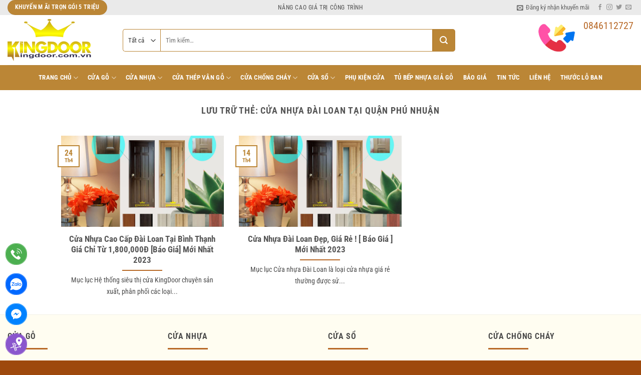

--- FILE ---
content_type: text/html; charset=UTF-8
request_url: https://cuagocongnghiep.net.vn/tag/cua-nhua-dai-loan-tai-quan-phu-nhuan/
body_size: 21351
content:
<!DOCTYPE html>
<html lang="vi" class="loading-site no-js">
<head>
	<meta charset="UTF-8" />
	<link rel="profile" href="http://gmpg.org/xfn/11" />
	<link rel="pingback" href="" />

	<script>(function(html){html.className=html.className.replace(/\bno-js\b/,'js')})(document.documentElement)</script>
<meta name='robots' content='index, follow, max-image-preview:large, max-snippet:-1, max-video-preview:-1' />
<meta name="viewport" content="width=device-width, initial-scale=1" />
	<!-- This site is optimized with the Yoast SEO Premium plugin v26.7 (Yoast SEO v26.7) - https://yoast.com/wordpress/plugins/seo/ -->
	<title>Cửa nhựa Đài Loan tại quận phú nhuận</title>
	<link rel="canonical" href="https://cuagocongnghiep.net.vn/tag/cua-nhua-dai-loan-tai-quan-phu-nhuan/" />
	<meta property="og:locale" content="vi_VN" />
	<meta property="og:type" content="article" />
	<meta property="og:title" content="Lưu trữ Cửa nhựa Đài Loan tại quận phú nhuận" />
	<meta property="og:url" content="https://cuagocongnghiep.net.vn/tag/cua-nhua-dai-loan-tai-quan-phu-nhuan/" />
	<meta property="og:site_name" content="Cửa gỗ công nghiệp - cửa nhựa cao cấp - cửa chống cháy" />
	<meta name="twitter:card" content="summary_large_image" />
	<meta name="twitter:site" content="@kingdoor4" />
	<script type="application/ld+json" class="yoast-schema-graph">{"@context":"https://schema.org","@graph":[{"@type":"CollectionPage","@id":"https://cuagocongnghiep.net.vn/tag/cua-nhua-dai-loan-tai-quan-phu-nhuan/","url":"https://cuagocongnghiep.net.vn/tag/cua-nhua-dai-loan-tai-quan-phu-nhuan/","name":"Cửa nhựa Đài Loan tại quận phú nhuận","isPartOf":{"@id":"https://cuagocongnghiep.net.vn/#website"},"primaryImageOfPage":{"@id":"https://cuagocongnghiep.net.vn/tag/cua-nhua-dai-loan-tai-quan-phu-nhuan/#primaryimage"},"image":{"@id":"https://cuagocongnghiep.net.vn/tag/cua-nhua-dai-loan-tai-quan-phu-nhuan/#primaryimage"},"thumbnailUrl":"https://cuagocongnghiep.net.vn/wp-content/uploads/2021/04/nendep-2.jpg","breadcrumb":{"@id":"https://cuagocongnghiep.net.vn/tag/cua-nhua-dai-loan-tai-quan-phu-nhuan/#breadcrumb"},"inLanguage":"vi"},{"@type":"ImageObject","inLanguage":"vi","@id":"https://cuagocongnghiep.net.vn/tag/cua-nhua-dai-loan-tai-quan-phu-nhuan/#primaryimage","url":"https://cuagocongnghiep.net.vn/wp-content/uploads/2021/04/nendep-2.jpg","contentUrl":"https://cuagocongnghiep.net.vn/wp-content/uploads/2021/04/nendep-2.jpg","width":1536,"height":1021},{"@type":"BreadcrumbList","@id":"https://cuagocongnghiep.net.vn/tag/cua-nhua-dai-loan-tai-quan-phu-nhuan/#breadcrumb","itemListElement":[{"@type":"ListItem","position":1,"name":"Home","item":"https://cuagocongnghiep.net.vn/"},{"@type":"ListItem","position":2,"name":"Cửa nhựa Đài Loan tại quận phú nhuận"}]},{"@type":"WebSite","@id":"https://cuagocongnghiep.net.vn/#website","url":"https://cuagocongnghiep.net.vn/","name":"Cửa gỗ công nghiệp - cửa nhựa cao cấp - cửa chống cháy","description":"Kingdoor nhà cung cấp hàng đầu tại Việt Nam các dòng cửa như : Cửa gỗ công nghiệp, cửa nhựa vân gỗ, cửa chống cháy, cửa nhựa lõi thép","potentialAction":[{"@type":"SearchAction","target":{"@type":"EntryPoint","urlTemplate":"https://cuagocongnghiep.net.vn/?s={search_term_string}"},"query-input":{"@type":"PropertyValueSpecification","valueRequired":true,"valueName":"search_term_string"}}],"inLanguage":"vi"}]}</script>
	<!-- / Yoast SEO Premium plugin. -->


<link rel='prefetch' href='https://cuagocongnghiep.net.vn/wp-content/themes/flatsome/assets/js/flatsome.js?ver=e2eddd6c228105dac048' />
<link rel='prefetch' href='https://cuagocongnghiep.net.vn/wp-content/themes/flatsome/assets/js/chunk.slider.js?ver=3.20.4' />
<link rel='prefetch' href='https://cuagocongnghiep.net.vn/wp-content/themes/flatsome/assets/js/chunk.popups.js?ver=3.20.4' />
<link rel='prefetch' href='https://cuagocongnghiep.net.vn/wp-content/themes/flatsome/assets/js/chunk.tooltips.js?ver=3.20.4' />
<link rel='prefetch' href='https://cuagocongnghiep.net.vn/wp-content/themes/flatsome/assets/js/woocommerce.js?ver=1c9be63d628ff7c3ff4c' />
<link rel="alternate" type="application/rss+xml" title="Dòng thông tin Cửa gỗ công nghiệp - cửa nhựa cao cấp - cửa chống cháy &raquo;" href="https://cuagocongnghiep.net.vn/feed/" />
<link rel="alternate" type="application/rss+xml" title="Cửa gỗ công nghiệp - cửa nhựa cao cấp - cửa chống cháy &raquo; Dòng bình luận" href="https://cuagocongnghiep.net.vn/comments/feed/" />
<style id='wp-img-auto-sizes-contain-inline-css' type='text/css'>
img:is([sizes=auto i],[sizes^="auto," i]){contain-intrinsic-size:3000px 1500px}
/*# sourceURL=wp-img-auto-sizes-contain-inline-css */
</style>

<link rel='stylesheet' id='contact-form-7-css' href='https://cuagocongnghiep.net.vn/wp-content/plugins/contact-form-7/includes/css/styles.css' type='text/css' media='all' />
<link rel='stylesheet' id='ftoc-css-css' href='https://cuagocongnghiep.net.vn/wp-content/plugins/foxtool/link/toc/foxtoc.css' type='text/css' media='all' />
<link rel='stylesheet' id='chat-css-css' href='https://cuagocongnghiep.net.vn/wp-content/plugins/foxtool/link/chat/foxchat.css' type='text/css' media='all' />
<link rel='stylesheet' id='kk-star-ratings-css' href='https://cuagocongnghiep.net.vn/wp-content/plugins/kk-star-ratings/src/core/public/css/kk-star-ratings.min.css' type='text/css' media='all' />
<style id='woocommerce-inline-inline-css' type='text/css'>
.woocommerce form .form-row .required { visibility: visible; }
/*# sourceURL=woocommerce-inline-inline-css */
</style>
<link rel='stylesheet' id='flatsome-main-css' href='https://cuagocongnghiep.net.vn/wp-content/themes/flatsome/assets/css/flatsome.css' type='text/css' media='all' />
<style id='flatsome-main-inline-css' type='text/css'>
@font-face {
				font-family: "fl-icons";
				font-display: block;
				src: url(https://cuagocongnghiep.net.vn/wp-content/themes/flatsome/assets/css/icons/fl-icons.eot?v=3.20.4);
				src:
					url(https://cuagocongnghiep.net.vn/wp-content/themes/flatsome/assets/css/icons/fl-icons.eot#iefix?v=3.20.4) format("embedded-opentype"),
					url(https://cuagocongnghiep.net.vn/wp-content/themes/flatsome/assets/css/icons/fl-icons.woff2?v=3.20.4) format("woff2"),
					url(https://cuagocongnghiep.net.vn/wp-content/themes/flatsome/assets/css/icons/fl-icons.ttf?v=3.20.4) format("truetype"),
					url(https://cuagocongnghiep.net.vn/wp-content/themes/flatsome/assets/css/icons/fl-icons.woff?v=3.20.4) format("woff"),
					url(https://cuagocongnghiep.net.vn/wp-content/themes/flatsome/assets/css/icons/fl-icons.svg?v=3.20.4#fl-icons) format("svg");
			}
/*# sourceURL=flatsome-main-inline-css */
</style>
<link rel='stylesheet' id='flatsome-shop-css' href='https://cuagocongnghiep.net.vn/wp-content/themes/flatsome/assets/css/flatsome-shop.css' type='text/css' media='all' />
<script type="text/javascript" src="https://cuagocongnghiep.net.vn/wp-includes/js/jquery/jquery.min.js" id="jquery-core-js"></script>
<script data-optimized="1" type="text/javascript" src="https://cuagocongnghiep.net.vn/wp-content/litespeed/js/629ad32ca5248b5fafe874e9baaa25e7.js?ver=a25e7" id="index-ft-js"></script>
<script data-optimized="1" type="text/javascript" src="https://cuagocongnghiep.net.vn/wp-content/litespeed/js/10f1ee40d5ab0114ec6abd34affbc929.js?ver=bc929" id="wc-jquery-blockui-js" data-wp-strategy="defer"></script>
<script data-optimized="1" type="text/javascript" id="wc-add-to-cart-js-extra">var wc_add_to_cart_params={"ajax_url":"/wp-admin/admin-ajax.php","wc_ajax_url":"/?wc-ajax=%%endpoint%%","i18n_view_cart":"Xem gi\u1ecf h\u00e0ng","cart_url":"https://cuagocongnghiep.net.vn/gio-hang/","is_cart":"","cart_redirect_after_add":"yes"}</script>
<script data-optimized="1" type="text/javascript" src="https://cuagocongnghiep.net.vn/wp-content/litespeed/js/4c2194f8ef4cebf4866a028f78f0cf1c.js?ver=0cf1c" id="wc-add-to-cart-js" defer="defer" data-wp-strategy="defer"></script>
<script data-optimized="1" type="text/javascript" src="https://cuagocongnghiep.net.vn/wp-content/litespeed/js/b3e47ebc21b1345c78d087c8bc4ade7b.js?ver=ade7b" id="wc-js-cookie-js" data-wp-strategy="defer"></script>
<link rel="https://api.w.org/" href="https://cuagocongnghiep.net.vn/wp-json/" /><link rel="alternate" title="JSON" type="application/json" href="https://cuagocongnghiep.net.vn/wp-json/wp/v2/tags/693" />
<!-- This website runs the Product Feed PRO for WooCommerce by AdTribes.io plugin - version woocommercesea_option_installed_version -->
<meta name="google-site-verification" content="1o8NVi0KZwGlY7x-m8nGmbMeIDGELFxj-SmI5Z1TZls" />
<!-- Global site tag (gtag.js) - Google Analytics -->
<script async src="https://www.googletagmanager.com/gtag/js?id=UA-139623244-1"></script>
<script>
  window.dataLayer = window.dataLayer || [];
  function gtag(){dataLayer.push(arguments);}
  gtag('js', new Date());

  gtag('config', 'UA-139623244-1');
</script>
<!-- Google Tag Manager -->
<script>(function(w,d,s,l,i){w[l]=w[l]||[];w[l].push({'gtm.start':
new Date().getTime(),event:'gtm.js'});var f=d.getElementsByTagName(s)[0],
j=d.createElement(s),dl=l!='dataLayer'?'&l='+l:'';j.async=true;j.src=
'https://www.googletagmanager.com/gtm.js?id='+i+dl;f.parentNode.insertBefore(j,f);
})(window,document,'script','dataLayer','GTM-5TZ9J3SB');</script>
<!-- End Google Tag Manager -->
<!-- Google tag (gtag.js) -->
<script async src="https://www.googletagmanager.com/gtag/js?id=G-8KKTKRKDN0"></script>
<script>
  window.dataLayer = window.dataLayer || [];
  function gtag(){dataLayer.push(arguments);}
  gtag('js', new Date());

  gtag('config', 'G-8KKTKRKDN0');
</script>	<noscript><style>.woocommerce-product-gallery{ opacity: 1 !important; }</style></noscript>
	<link rel="icon" href="https://cuagocongnghiep.net.vn/wp-content/uploads/2018/04/cropped-icon-32x32.png" sizes="32x32" />
<link rel="icon" href="https://cuagocongnghiep.net.vn/wp-content/uploads/2018/04/cropped-icon-192x192.png" sizes="192x192" />
<link rel="apple-touch-icon" href="https://cuagocongnghiep.net.vn/wp-content/uploads/2018/04/cropped-icon-180x180.png" />
<meta name="msapplication-TileImage" content="https://cuagocongnghiep.net.vn/wp-content/uploads/2018/04/cropped-icon-270x270.png" />
<style id="custom-css" type="text/css">:root {--primary-color: #bb8636;--fs-color-primary: #bb8636;--fs-color-secondary: #b86927;--fs-color-success: #627D47;--fs-color-alert: #d7102c;--fs-color-base: #4a4a4a;--fs-experimental-link-color: #2d2d2d;--fs-experimental-link-color-hover: #d80000;}.tooltipster-base {--tooltip-color: #fff;--tooltip-bg-color: #000;}.off-canvas-right .mfp-content, .off-canvas-left .mfp-content {--drawer-width: 300px;}.off-canvas .mfp-content.off-canvas-cart {--drawer-width: 360px;}.container-width, .full-width .ubermenu-nav, .container, .row{max-width: 1370px}.row.row-collapse{max-width: 1340px}.row.row-small{max-width: 1362.5px}.row.row-large{max-width: 1400px}.header-main{height: 100px}#logo img{max-height: 100px}#logo{width:200px;}.header-bottom{min-height: 50px}.header-top{min-height: 30px}.transparent .header-main{height: 90px}.transparent #logo img{max-height: 90px}.has-transparent + .page-title:first-of-type,.has-transparent + #main > .page-title,.has-transparent + #main > div > .page-title,.has-transparent + #main .page-header-wrapper:first-of-type .page-title{padding-top: 170px;}.header.show-on-scroll,.stuck .header-main{height:70px!important}.stuck #logo img{max-height: 70px!important}.search-form{ width: 80%;}.header-bg-color {background-color: rgba(255,255,255,0.9)}.header-bottom {background-color: #bb8636}.top-bar-nav > li > a{line-height: 16px }.header-main .nav > li > a{line-height: 16px }.stuck .header-main .nav > li > a{line-height: 50px }.header-bottom-nav > li > a{line-height: 50px }@media (max-width: 549px) {.header-main{height: 70px}#logo img{max-height: 70px}}.nav-dropdown{font-size:100%}.header-top{background-color:#eaeaea!important;}.blog-wrapper{background-color: #ffffff;}@media screen and (max-width: 549px){body{font-size: 100%;}}body{font-family: "Roboto Condensed", sans-serif;}body {font-weight: 400;font-style: normal;}.nav > li > a {font-family: "Roboto Condensed", sans-serif;}.mobile-sidebar-levels-2 .nav > li > ul > li > a {font-family: "Roboto Condensed", sans-serif;}.nav > li > a,.mobile-sidebar-levels-2 .nav > li > ul > li > a {font-weight: 700;font-style: normal;}h1,h2,h3,h4,h5,h6,.heading-font, .off-canvas-center .nav-sidebar.nav-vertical > li > a{font-family: "Roboto Condensed", sans-serif;}h1,h2,h3,h4,h5,h6,.heading-font,.banner h1,.banner h2 {font-weight: 700;font-style: normal;}.alt-font{font-family: "Roboto Condensed", sans-serif;}.alt-font {font-weight: 400!important;font-style: normal!important;}.breadcrumbs{text-transform: none;}.header:not(.transparent) .header-nav-main.nav > li > a {color: #b86927;}.header:not(.transparent) .header-bottom-nav.nav > li > a{color: #ffffff;}.header:not(.transparent) .header-bottom-nav.nav > li > a:hover,.header:not(.transparent) .header-bottom-nav.nav > li.active > a,.header:not(.transparent) .header-bottom-nav.nav > li.current > a,.header:not(.transparent) .header-bottom-nav.nav > li > a.active,.header:not(.transparent) .header-bottom-nav.nav > li > a.current{color: #9e490d;}.header-bottom-nav.nav-line-bottom > li > a:before,.header-bottom-nav.nav-line-grow > li > a:before,.header-bottom-nav.nav-line > li > a:before,.header-bottom-nav.nav-box > li > a:hover,.header-bottom-nav.nav-box > li.active > a,.header-bottom-nav.nav-pills > li > a:hover,.header-bottom-nav.nav-pills > li.active > a{color:#FFF!important;background-color: #9e490d;}.current .breadcrumb-step, [data-icon-label]:after, .button#place_order,.button.checkout,.checkout-button,.single_add_to_cart_button.button, .sticky-add-to-cart-select-options-button{background-color: #d80000!important }.has-equal-box-heights .box-image {padding-top: 100%;}@media screen and (min-width: 550px){.products .box-vertical .box-image{min-width: 247px!important;width: 247px!important;}}.footer-1{background-color: #fffdf1}.footer-2{background-color: #bd7645}.absolute-footer, html{background-color: #9e490d}.page-title-small + main .product-container > .row{padding-top:0;}.nav-vertical-fly-out > li + li {border-top-width: 1px; border-top-style: solid;}/* Custom CSS */.box-text.text-center {height: 85px;}.danh-muc-sp .col-inner{border-radius: 3px;padding: 20px;background: white;}.cot1{ BORDER: 1PX SOLID #e6e6e6;}.product-small{background: white;border-radius: 3px;padding: 20px;border: 1px solid #b86927;}.product-small:hover {border: 1px solid #fadd00;}.category-page-row .product-small{border: none;}.row-small>.col{border: none;}.category-page-row .product-small .product-small {border: 1px solid #eaeaea;}.category-page-row .product-small .product-small:hover {border: 1px solid #fadd00;}.dark .section-title-normal {border-color: #e10085;}ul.menu>li {list-style: square;color: #fc1004;margin-left: 10px;}.nav-dropdown>li>a, .nav-column>li>a {color: #fff ! important;}.nav-dropdown.nav-dropdown-simple>li>a:hover {background-color: #fcd202;color: #fcd202;}.nav-dropdown>li>a, .nav-column>li>a {color: #000;}.nav-dropdown>li>a, .nav-column>li>a {border-bottom: 1px solid #fcd202;}/*An chat desktop*/@media all and (min-width: 1024px){.call{display: none;}.phone{display: none;}.sms{display: none;}.chiduong{display: none;}}li.current-dropdown>.nav-dropdown, .next-prev-thumbs li.has-dropdown:hover>.nav-dropdown, .no-js li.has-dropdown:hover>.nav-dropdown {background: #9e490d;}#menu-tien-ich .menu{color: #fff;}.nav-sidebar.nav-vertical > li > a {background: #e10085;padding: 5px;color: #fff;}#product-sidebar h3{background: #e10085;padding: 5px;color: #fff;}.is-divider, .small{background-color: #b86927;max-width: 80px;}/*relate product*/.pt-half {text-align: center;width: 200px;padding-bottom: 10px;}.dark a, .dark .widget a {color: #fff ! important;}.dark a, .dark .widget a:hover {color: #fadd00 ! important;}.tabbed-content .nav, .tabbed-content .tab-panels {border-top: 1px solid #b86927;}/*cugocongnghiep*/.nav-tabs>li>a {background-color: #b86927;}.nav-uppercase>li>a {color: #fff;}.nav-uppercase>li>a:hover {color: #fadd00;}/*bg danh muc*/.section-title-normal {background: #ffe3d1;border-bottom: 2px solid #bd7645;}.section-title-normal span {background: #9e490d;padding: 8px 20px 4px;margin-right: 15px;border-bottom: 2px solid rgba(0,0,0,.1);margin-bottom: -2px;color: #fff;border-top-left-radius: 4px;}.section-title a {padding-right: 10px;color: #823905;}b, strong {font-weight: normal;}span.amount{display: none;}.header .searchform-wrapper input {box-shadow: none;border: 1px solid #b86927;height: 42px;}.searchform .button.icon i {font-size: 1.2em;}.searchform .button.icon {height: 45px;width: 45px;background: #bb8636;border-top-right-radius: 5px;border-bottom-right-radius: 5px;}.searchform input[type='search'] {height: 45px;box-shadow: none;border: 1px solid #bb8636;}.searchform select {width: 52px;height: 45px;border: 1px solid #bb8636;box-shadow: none;border-right: none;border-top-left-radius: 5px;border-bottom-left-radius: 5px;}.label-new.menu-item > a:after{content:"Mới";}.label-hot.menu-item > a:after{content:"Nổi bật";}.label-sale.menu-item > a:after{content:"Giảm giá";}.label-popular.menu-item > a:after{content:"Phổ biến";}</style><style id="kirki-inline-styles">/* cyrillic-ext */
@font-face {
  font-family: 'Roboto Condensed';
  font-style: normal;
  font-weight: 400;
  font-display: swap;
  src: url(https://cuagocongnghiep.net.vn/wp-content/fonts/roboto-condensed/ieVl2ZhZI2eCN5jzbjEETS9weq8-19-7DRs5.woff2) format('woff2');
  unicode-range: U+0460-052F, U+1C80-1C8A, U+20B4, U+2DE0-2DFF, U+A640-A69F, U+FE2E-FE2F;
}
/* cyrillic */
@font-face {
  font-family: 'Roboto Condensed';
  font-style: normal;
  font-weight: 400;
  font-display: swap;
  src: url(https://cuagocongnghiep.net.vn/wp-content/fonts/roboto-condensed/ieVl2ZhZI2eCN5jzbjEETS9weq8-19a7DRs5.woff2) format('woff2');
  unicode-range: U+0301, U+0400-045F, U+0490-0491, U+04B0-04B1, U+2116;
}
/* greek-ext */
@font-face {
  font-family: 'Roboto Condensed';
  font-style: normal;
  font-weight: 400;
  font-display: swap;
  src: url(https://cuagocongnghiep.net.vn/wp-content/fonts/roboto-condensed/ieVl2ZhZI2eCN5jzbjEETS9weq8-1967DRs5.woff2) format('woff2');
  unicode-range: U+1F00-1FFF;
}
/* greek */
@font-face {
  font-family: 'Roboto Condensed';
  font-style: normal;
  font-weight: 400;
  font-display: swap;
  src: url(https://cuagocongnghiep.net.vn/wp-content/fonts/roboto-condensed/ieVl2ZhZI2eCN5jzbjEETS9weq8-19G7DRs5.woff2) format('woff2');
  unicode-range: U+0370-0377, U+037A-037F, U+0384-038A, U+038C, U+038E-03A1, U+03A3-03FF;
}
/* vietnamese */
@font-face {
  font-family: 'Roboto Condensed';
  font-style: normal;
  font-weight: 400;
  font-display: swap;
  src: url(https://cuagocongnghiep.net.vn/wp-content/fonts/roboto-condensed/ieVl2ZhZI2eCN5jzbjEETS9weq8-1927DRs5.woff2) format('woff2');
  unicode-range: U+0102-0103, U+0110-0111, U+0128-0129, U+0168-0169, U+01A0-01A1, U+01AF-01B0, U+0300-0301, U+0303-0304, U+0308-0309, U+0323, U+0329, U+1EA0-1EF9, U+20AB;
}
/* latin-ext */
@font-face {
  font-family: 'Roboto Condensed';
  font-style: normal;
  font-weight: 400;
  font-display: swap;
  src: url(https://cuagocongnghiep.net.vn/wp-content/fonts/roboto-condensed/ieVl2ZhZI2eCN5jzbjEETS9weq8-19y7DRs5.woff2) format('woff2');
  unicode-range: U+0100-02BA, U+02BD-02C5, U+02C7-02CC, U+02CE-02D7, U+02DD-02FF, U+0304, U+0308, U+0329, U+1D00-1DBF, U+1E00-1E9F, U+1EF2-1EFF, U+2020, U+20A0-20AB, U+20AD-20C0, U+2113, U+2C60-2C7F, U+A720-A7FF;
}
/* latin */
@font-face {
  font-family: 'Roboto Condensed';
  font-style: normal;
  font-weight: 400;
  font-display: swap;
  src: url(https://cuagocongnghiep.net.vn/wp-content/fonts/roboto-condensed/ieVl2ZhZI2eCN5jzbjEETS9weq8-19K7DQ.woff2) format('woff2');
  unicode-range: U+0000-00FF, U+0131, U+0152-0153, U+02BB-02BC, U+02C6, U+02DA, U+02DC, U+0304, U+0308, U+0329, U+2000-206F, U+20AC, U+2122, U+2191, U+2193, U+2212, U+2215, U+FEFF, U+FFFD;
}
/* cyrillic-ext */
@font-face {
  font-family: 'Roboto Condensed';
  font-style: normal;
  font-weight: 700;
  font-display: swap;
  src: url(https://cuagocongnghiep.net.vn/wp-content/fonts/roboto-condensed/ieVl2ZhZI2eCN5jzbjEETS9weq8-19-7DRs5.woff2) format('woff2');
  unicode-range: U+0460-052F, U+1C80-1C8A, U+20B4, U+2DE0-2DFF, U+A640-A69F, U+FE2E-FE2F;
}
/* cyrillic */
@font-face {
  font-family: 'Roboto Condensed';
  font-style: normal;
  font-weight: 700;
  font-display: swap;
  src: url(https://cuagocongnghiep.net.vn/wp-content/fonts/roboto-condensed/ieVl2ZhZI2eCN5jzbjEETS9weq8-19a7DRs5.woff2) format('woff2');
  unicode-range: U+0301, U+0400-045F, U+0490-0491, U+04B0-04B1, U+2116;
}
/* greek-ext */
@font-face {
  font-family: 'Roboto Condensed';
  font-style: normal;
  font-weight: 700;
  font-display: swap;
  src: url(https://cuagocongnghiep.net.vn/wp-content/fonts/roboto-condensed/ieVl2ZhZI2eCN5jzbjEETS9weq8-1967DRs5.woff2) format('woff2');
  unicode-range: U+1F00-1FFF;
}
/* greek */
@font-face {
  font-family: 'Roboto Condensed';
  font-style: normal;
  font-weight: 700;
  font-display: swap;
  src: url(https://cuagocongnghiep.net.vn/wp-content/fonts/roboto-condensed/ieVl2ZhZI2eCN5jzbjEETS9weq8-19G7DRs5.woff2) format('woff2');
  unicode-range: U+0370-0377, U+037A-037F, U+0384-038A, U+038C, U+038E-03A1, U+03A3-03FF;
}
/* vietnamese */
@font-face {
  font-family: 'Roboto Condensed';
  font-style: normal;
  font-weight: 700;
  font-display: swap;
  src: url(https://cuagocongnghiep.net.vn/wp-content/fonts/roboto-condensed/ieVl2ZhZI2eCN5jzbjEETS9weq8-1927DRs5.woff2) format('woff2');
  unicode-range: U+0102-0103, U+0110-0111, U+0128-0129, U+0168-0169, U+01A0-01A1, U+01AF-01B0, U+0300-0301, U+0303-0304, U+0308-0309, U+0323, U+0329, U+1EA0-1EF9, U+20AB;
}
/* latin-ext */
@font-face {
  font-family: 'Roboto Condensed';
  font-style: normal;
  font-weight: 700;
  font-display: swap;
  src: url(https://cuagocongnghiep.net.vn/wp-content/fonts/roboto-condensed/ieVl2ZhZI2eCN5jzbjEETS9weq8-19y7DRs5.woff2) format('woff2');
  unicode-range: U+0100-02BA, U+02BD-02C5, U+02C7-02CC, U+02CE-02D7, U+02DD-02FF, U+0304, U+0308, U+0329, U+1D00-1DBF, U+1E00-1E9F, U+1EF2-1EFF, U+2020, U+20A0-20AB, U+20AD-20C0, U+2113, U+2C60-2C7F, U+A720-A7FF;
}
/* latin */
@font-face {
  font-family: 'Roboto Condensed';
  font-style: normal;
  font-weight: 700;
  font-display: swap;
  src: url(https://cuagocongnghiep.net.vn/wp-content/fonts/roboto-condensed/ieVl2ZhZI2eCN5jzbjEETS9weq8-19K7DQ.woff2) format('woff2');
  unicode-range: U+0000-00FF, U+0131, U+0152-0153, U+02BB-02BC, U+02C6, U+02DA, U+02DC, U+0304, U+0308, U+0329, U+2000-206F, U+20AC, U+2122, U+2191, U+2193, U+2212, U+2215, U+FEFF, U+FFFD;
}</style><link rel='stylesheet' id='wc-blocks-style-css' href='https://cuagocongnghiep.net.vn/wp-content/plugins/woocommerce/assets/client/blocks/wc-blocks.css' type='text/css' media='all' />
</head>

<body class="archive tag tag-cua-nhua-dai-loan-tai-quan-phu-nhuan tag-693 wp-theme-flatsome wp-child-theme-flatsome-child theme-flatsome woocommerce-no-js full-width lightbox nav-dropdown-has-arrow nav-dropdown-has-shadow nav-dropdown-has-border">


<a class="skip-link screen-reader-text" href="#main">Bỏ qua nội dung</a>

<div id="wrapper">

	
	<header id="header" class="header has-sticky sticky-jump">
		<div class="header-wrapper">
			<div id="top-bar" class="header-top hide-for-sticky flex-has-center">
    <div class="flex-row container">
      <div class="flex-col hide-for-medium flex-left">
          <ul class="nav nav-left medium-nav-center nav-small  nav-divided">
              <li class="html header-button-1">
	<div class="header-button">
		<a href="/khuyen-mai" class="button primary" style="border-radius:99px;">
		<span>KHUYẾN M ÃI TRỌN GÓI 5 TRIỆU</span>
	</a>
	</div>
</li>
          </ul>
      </div>

      <div class="flex-col hide-for-medium flex-center">
          <ul class="nav nav-center nav-small  nav-divided">
              <li class="html custom html_topbar_right"><strong class="uppercase">NÂNG CAO GIÁ TRỊ CÔNG TRÌNH</strong></li>          </ul>
      </div>

      <div class="flex-col hide-for-medium flex-right">
         <ul class="nav top-bar-nav nav-right nav-small  nav-divided">
              <li class="header-newsletter-item has-icon">

<a href="#header-newsletter-signup" class="tooltip is-small" role="button" title="Sign up for Newsletter" aria-label="Đăng ký nhận khuyến mãi" aria-expanded="false" aria-haspopup="dialog" aria-controls="header-newsletter-signup" data-flatsome-role-button>

      <i class="icon-envelop" aria-hidden="true"></i>  
      <span class="header-newsletter-title hide-for-medium">
      Đăng ký nhận khuyến mãi    </span>
  </a>
	<div id="header-newsletter-signup"
	     class="lightbox-by-id lightbox-content mfp-hide lightbox-white "
	     style="max-width:700px ;padding:0px">
		<div class="row"  id="row-1827983368">


	<div id="col-1216775063" class="col small-12 large-12"  >
				<div class="col-inner"  >
			
			

<div style="text-align: center;"><strong>CƠ HỘI DÀNH CHO <span style="color: #ff0000;">50 KHÁCH HÀNG</span> MAY MẮN MỖI THÁNG</strong></div>
<p style="text-align: center;"><em><strong>Ngay khi thiết kế thi công trọn gói : Cửa chính, cửa sổ, cửa phòng ngủ, cửa nhà vệ sinh.</strong></em></p>
<p style="text-align: center;"><span style="color: #ff0000;"><em><strong>Trị giá 5.000.000 đ</strong></em></span></p>
<p style="text-align: center;"><span style="color: #ff0000;"><em><strong>Nhanh tay đăng ký số lượng có hạn</strong></em></span></p>

<div class="wpcf7 no-js" id="wpcf7-f2334-o1" lang="vi" dir="ltr" data-wpcf7-id="2334">
<div class="screen-reader-response"><p role="status" aria-live="polite" aria-atomic="true"></p> <ul></ul></div>
<form action="/tag/cua-nhua-dai-loan-tai-quan-phu-nhuan/#wpcf7-f2334-o1" method="post" class="wpcf7-form init" aria-label="Form liên hệ" novalidate="novalidate" data-status="init">
<fieldset class="hidden-fields-container"><input type="hidden" name="_wpcf7" value="2334" /><input type="hidden" name="_wpcf7_version" value="6.1.4" /><input type="hidden" name="_wpcf7_locale" value="vi" /><input type="hidden" name="_wpcf7_unit_tag" value="wpcf7-f2334-o1" /><input type="hidden" name="_wpcf7_container_post" value="0" /><input type="hidden" name="_wpcf7_posted_data_hash" value="" /><input type="hidden" name="_wpcf7dtx_version" value="5.0.4" />
</fieldset>
<p><label> <span class="wpcf7-form-control-wrap" data-name="text-834"><input size="40" maxlength="400" class="wpcf7-form-control wpcf7-text wpcf7-validates-as-required" aria-required="true" aria-invalid="false" placeholder="Nhập tên của bạn *" value="" type="text" name="text-834" /></span> </label>
</p>
<p><label> <span class="wpcf7-form-control-wrap" data-name="email-789"><input size="40" maxlength="400" class="wpcf7-form-control wpcf7-email wpcf7-validates-as-required wpcf7-text wpcf7-validates-as-email" aria-required="true" aria-invalid="false" placeholder="Nhập địa chỉ email *" value="" type="email" name="email-789" /></span> </label>
</p>
<p><label> <span class="wpcf7-form-control-wrap" data-name="tel-126"><input size="40" maxlength="400" class="wpcf7-form-control wpcf7-tel wpcf7-validates-as-required wpcf7-text wpcf7-validates-as-tel" aria-required="true" aria-invalid="false" placeholder="Nhập số điện thoại *" value="" type="tel" name="tel-126" /></span> </label>
</p>
<p><input class="wpcf7-form-control wpcf7-submit has-spinner" type="submit" value="ĐĂNG KÝ NHẬN KHUYẾN MÃI" />
</p><div class="wpcf7-response-output" aria-hidden="true"></div>
</form>
</div>



		</div>
					</div>

	

</div>	</div>
	
	</li>
<li class="html header-social-icons ml-0">
	<div class="social-icons follow-icons" ><a href="https://www.facebook.com/Thanhdao.kingdoor" target="_blank" data-label="Facebook" class="icon plain tooltip facebook" title="Theo dõi trên Facebook" aria-label="Theo dõi trên Facebook" rel="noopener nofollow"><i class="icon-facebook" aria-hidden="true"></i></a><a href="http://url" target="_blank" data-label="Instagram" class="icon plain tooltip instagram" title="Theo dõi trên Instagram" aria-label="Theo dõi trên Instagram" rel="noopener nofollow"><i class="icon-instagram" aria-hidden="true"></i></a><a href="http://url" data-label="Twitter" target="_blank" class="icon plain tooltip twitter" title="Theo dõi trên Twitter" aria-label="Theo dõi trên Twitter" rel="noopener nofollow"><i class="icon-twitter" aria-hidden="true"></i></a><a href="mailto:your@email" data-label="E-mail" target="_blank" class="icon plain tooltip email" title="Gửi email cho chúng tôi" aria-label="Gửi email cho chúng tôi" rel="nofollow noopener"><i class="icon-envelop" aria-hidden="true"></i></a><a href="tel:0911597127" data-label="Phone" target="_blank" class="icon plain tooltip phone" title="Gọi cho chúng tôi" aria-label="Gọi cho chúng tôi" rel="nofollow noopener"><i class="icon-phone" aria-hidden="true"></i></a></div></li>
          </ul>
      </div>

            <div class="flex-col show-for-medium flex-grow">
          <ul class="nav nav-center nav-small mobile-nav  nav-divided">
              <li class="html custom html_topbar_left"><p style="color: #b86927;"><strong><i class="fas fa-phone-volume"></i> 0911.597.127<strong></p></li>          </ul>
      </div>
      
    </div>
</div>
<div id="masthead" class="header-main hide-for-sticky">
      <div class="header-inner flex-row container logo-left medium-logo-center" role="navigation">

          <!-- Logo -->
          <div id="logo" class="flex-col logo">
            
<!-- Header logo -->
<a href="https://cuagocongnghiep.net.vn/" title="Cửa gỗ công nghiệp &#8211; cửa nhựa cao cấp &#8211; cửa chống cháy - Kingdoor nhà cung cấp hàng đầu tại Việt Nam các dòng cửa như : Cửa gỗ công nghiệp, cửa nhựa vân gỗ, cửa chống cháy, cửa nhựa lõi thép" rel="home">
		<img width="167" height="84" src="https://cuagocongnghiep.net.vn/wp-content/uploads/2018/04/logo.png.webp" class="header_logo header-logo" alt="Cửa gỗ công nghiệp &#8211; cửa nhựa cao cấp &#8211; cửa chống cháy"/><img  width="167" height="84" src="https://cuagocongnghiep.net.vn/wp-content/uploads/2018/04/logo.png.webp" class="header-logo-dark" alt="Cửa gỗ công nghiệp &#8211; cửa nhựa cao cấp &#8211; cửa chống cháy"/></a>
          </div>

          <!-- Mobile Left Elements -->
          <div class="flex-col show-for-medium flex-left">
            <ul class="mobile-nav nav nav-left ">
              <li class="nav-icon has-icon">
			<a href="#" class="is-small" data-open="#main-menu" data-pos="left" data-bg="main-menu-overlay" role="button" aria-label="Menu" aria-controls="main-menu" aria-expanded="false" aria-haspopup="dialog" data-flatsome-role-button>
			<i class="icon-menu" aria-hidden="true"></i>					</a>
	</li>
            </ul>
          </div>

          <!-- Left Elements -->
          <div class="flex-col hide-for-medium flex-left
            flex-grow">
            <ul class="header-nav header-nav-main nav nav-left  nav-uppercase" >
              <li class="header-search-form search-form html relative has-icon">
	<div class="header-search-form-wrapper">
		<div class="searchform-wrapper ux-search-box relative is-normal"><form role="search" method="get" class="searchform" action="https://cuagocongnghiep.net.vn/">
	<div class="flex-row relative">
					<div class="flex-col search-form-categories">
				<select class="search_categories resize-select mb-0" name="product_cat"><option value="" selected='selected'>Tất cả</option><option value="bao-gia-cac-loai-cua">BÁO GIÁ</option><option value="cua-chong-chay">Cửa chống cháy</option><option value="cua-go">Cửa gỗ</option><option value="cua-nhua">Cửa nhựa</option><option value="cua-so">Cửa sổ</option><option value="cua-thep-van-go">CỬA THÉP VÂN GỖ</option><option value="mau-cua-dep">Mẫu cửa đẹp Phong cách hiện đại</option><option value="noi-that-go">Nội thất gỗ</option><option value="cuc-hit-chan-cua">Phụ kiện cửa</option><option value="san-go-cong-nghiep">Sàn gỗ công nghiệp</option><option value="tu-bep-nhua-gia-go">Tủ bếp nhựa giả gỗ</option></select>			</div>
						<div class="flex-col flex-grow">
			<label class="screen-reader-text" for="woocommerce-product-search-field-0">Tìm kiếm:</label>
			<input type="search" id="woocommerce-product-search-field-0" class="search-field mb-0" placeholder="Tìm kiếm&hellip;" value="" name="s" />
			<input type="hidden" name="post_type" value="product" />
					</div>
		<div class="flex-col">
			<button type="submit" value="Tìm kiếm" class="ux-search-submit submit-button secondary button  icon mb-0" aria-label="Gửi">
				<i class="icon-search" aria-hidden="true"></i>			</button>
		</div>
	</div>
	<div class="live-search-results text-left z-top"></div>
</form>
</div>	</div>
</li>
            </ul>
          </div>

          <!-- Right Elements -->
          <div class="flex-col hide-for-medium flex-right">
            <ul class="header-nav header-nav-main nav nav-right  nav-uppercase">
              <li class="header-block"><div class="header-block-block-1"><div class="row row-small"  id="row-1578820326">


	<div id="col-1508327142" class="col small-12 large-12"  >
				<div class="col-inner"  >
			
			


		<div class="icon-box featured-box icon-box-left text-left"  >
					<div class="icon-box-img" style="width: 75px">
				<div class="icon">
					<div class="icon-inner" style="color:rgb(184, 105, 39);">
						<img width="100" height="100" src="https://cuagocongnghiep.net.vn/wp-content/uploads/2018/10/icon-hotline1.png.webp" class="attachment-medium size-medium" alt="icon-hotline1" decoding="async" />					</div>
				</div>
			</div>
				<div class="icon-box-text last-reset">
									
<h3><span style="color: #b86927;"><b>0846112727</b></span></h3>
		</div>
	</div>
	
	

		</div>
					</div>

	


<style>
#row-1578820326 > .col > .col-inner {
  padding: 5px 0px 0px 0px;
}
</style>
</div>

&nbsp;

&nbsp;

&nbsp;

&nbsp;

&nbsp;</div></li>            </ul>
          </div>

          <!-- Mobile Right Elements -->
          <div class="flex-col show-for-medium flex-right">
            <ul class="mobile-nav nav nav-right ">
              <li class="cart-item has-icon">


		<a href="https://cuagocongnghiep.net.vn/gio-hang/" class="header-cart-link nav-top-link is-small off-canvas-toggle" title="Giỏ hàng" aria-label="Xem giỏ hàng" aria-expanded="false" aria-haspopup="dialog" role="button" data-open="#cart-popup" data-class="off-canvas-cart" data-pos="right" aria-controls="cart-popup" data-flatsome-role-button>

  	<i class="icon-shopping-basket" aria-hidden="true" data-icon-label="0"></i>  </a>


  <!-- Cart Sidebar Popup -->
  <div id="cart-popup" class="mfp-hide">
  <div class="cart-popup-inner inner-padding cart-popup-inner--sticky">
      <div class="cart-popup-title text-center">
          <span class="heading-font uppercase">Giỏ hàng</span>
          <div class="is-divider"></div>
      </div>
	  <div class="widget_shopping_cart">
		  <div class="widget_shopping_cart_content">
			  

	<div class="ux-mini-cart-empty flex flex-row-col text-center pt pb">
				<div class="ux-mini-cart-empty-icon">
			<svg aria-hidden="true" xmlns="http://www.w3.org/2000/svg" viewBox="0 0 17 19" style="opacity:.1;height:80px;">
				<path d="M8.5 0C6.7 0 5.3 1.2 5.3 2.7v2H2.1c-.3 0-.6.3-.7.7L0 18.2c0 .4.2.8.6.8h15.7c.4 0 .7-.3.7-.7v-.1L15.6 5.4c0-.3-.3-.6-.7-.6h-3.2v-2c0-1.6-1.4-2.8-3.2-2.8zM6.7 2.7c0-.8.8-1.4 1.8-1.4s1.8.6 1.8 1.4v2H6.7v-2zm7.5 3.4 1.3 11.5h-14L2.8 6.1h2.5v1.4c0 .4.3.7.7.7.4 0 .7-.3.7-.7V6.1h3.5v1.4c0 .4.3.7.7.7s.7-.3.7-.7V6.1h2.6z" fill-rule="evenodd" clip-rule="evenodd" fill="currentColor"></path>
			</svg>
		</div>
				<p class="woocommerce-mini-cart__empty-message empty">Chưa có sản phẩm trong giỏ hàng.</p>
					<p class="return-to-shop">
				<a class="button primary wc-backward" href="https://cuagocongnghiep.net.vn/san-pham/">
					Quay trở lại cửa hàng				</a>
			</p>
				</div>


		  </div>
	  </div>
               </div>
  </div>

</li>
            </ul>
          </div>

      </div>

            <div class="container"><div class="top-divider full-width"></div></div>
      </div>
<div id="wide-nav" class="header-bottom wide-nav flex-has-center hide-for-medium">
    <div class="flex-row container">

            
                        <div class="flex-col hide-for-medium flex-center">
                <ul class="nav header-nav header-bottom-nav nav-center  nav-box nav-uppercase">
                    <li id="menu-item-3348" class="menu-item menu-item-type-post_type menu-item-object-page menu-item-home menu-item-has-children menu-item-3348 menu-item-design-default has-dropdown"><a href="https://cuagocongnghiep.net.vn/" class="nav-top-link" aria-expanded="false" aria-haspopup="menu">Trang chủ<i class="icon-angle-down" aria-hidden="true"></i></a>
<ul class="sub-menu nav-dropdown nav-dropdown-default">
	<li id="menu-item-3350" class="menu-item menu-item-type-post_type menu-item-object-page menu-item-3350"><a href="https://cuagocongnghiep.net.vn/gioi-thieu/">Giới thiệu</a></li>
	<li id="menu-item-3351" class="menu-item menu-item-type-post_type menu-item-object-page menu-item-3351"><a href="https://cuagocongnghiep.net.vn/ho-so-nang-luc/">Hồ sơ năng lực</a></li>
	<li id="menu-item-3352" class="menu-item menu-item-type-post_type menu-item-object-page menu-item-3352"><a href="https://cuagocongnghiep.net.vn/huong-dan-lap-dat-cua/">Hướng dẫn lắp đặt</a></li>
	<li id="menu-item-3353" class="menu-item menu-item-type-post_type menu-item-object-page menu-item-3353"><a href="https://cuagocongnghiep.net.vn/tu-van-phong-thuy/">Tư vấn phong thủy</a></li>
	<li id="menu-item-3349" class="menu-item menu-item-type-post_type menu-item-object-page menu-item-3349"><a href="https://cuagocongnghiep.net.vn/dat-hang-va-thanh-toan/">Đặt hàng và thanh toán</a></li>
</ul>
</li>
<li id="menu-item-3079" class="menu-item menu-item-type-taxonomy menu-item-object-product_cat menu-item-has-children menu-item-3079 menu-item-design-default has-dropdown"><a href="https://cuagocongnghiep.net.vn/danh-muc/cua-go/" class="nav-top-link" aria-expanded="false" aria-haspopup="menu">CỬA GỖ<i class="icon-angle-down" aria-hidden="true"></i></a>
<ul class="sub-menu nav-dropdown nav-dropdown-default">
	<li id="menu-item-1867" class="menu-item menu-item-type-taxonomy menu-item-object-product_cat menu-item-1867"><a href="https://cuagocongnghiep.net.vn/danh-muc/cua-go/cua-go-cong-nghiep-hdf-son/">CỬA GỖ CÔNG NGHIỆP HDF SƠN</a></li>
	<li id="menu-item-1868" class="menu-item menu-item-type-taxonomy menu-item-object-product_cat menu-item-1868"><a href="https://cuagocongnghiep.net.vn/danh-muc/cua-go/cua-go-cong-nghiep-hdfveneer/">Cửa gỗ công nghiệp HDF Veneer</a></li>
	<li id="menu-item-1873" class="menu-item menu-item-type-taxonomy menu-item-object-product_cat menu-item-1873"><a href="https://cuagocongnghiep.net.vn/danh-muc/cua-go/cua-mdfveneer/">Cửa MDF Veneer</a></li>
	<li id="menu-item-1870" class="menu-item menu-item-type-taxonomy menu-item-object-product_cat menu-item-1870"><a href="https://cuagocongnghiep.net.vn/danh-muc/cua-go/cua-go-mdf-melamine/">Cửa gỗ MDF Melamine</a></li>
	<li id="menu-item-1869" class="menu-item menu-item-type-taxonomy menu-item-object-product_cat menu-item-1869"><a href="https://cuagocongnghiep.net.vn/danh-muc/cua-go/cua-go-mdf-laminate/">Cửa gỗ MDF Laminate</a></li>
	<li id="menu-item-13047" class="menu-item menu-item-type-taxonomy menu-item-object-product_cat menu-item-13047"><a href="https://cuagocongnghiep.net.vn/danh-muc/cua-go/cua-go-carbon/">Cửa gỗ carbon</a></li>
	<li id="menu-item-1871" class="menu-item menu-item-type-taxonomy menu-item-object-product_cat menu-item-1871"><a href="https://cuagocongnghiep.net.vn/danh-muc/cua-go/cua-go-mdf-pvc/">Cửa gỗ MDF Phủ PVC</a></li>
	<li id="menu-item-1872" class="menu-item menu-item-type-taxonomy menu-item-object-product_cat menu-item-1872"><a href="https://cuagocongnghiep.net.vn/danh-muc/cua-go/cua-go-tu-nhien/">Cửa gỗ tự nhiên</a></li>
</ul>
</li>
<li id="menu-item-3080" class="menu-item menu-item-type-taxonomy menu-item-object-product_cat menu-item-has-children menu-item-3080 menu-item-design-default has-dropdown"><a href="https://cuagocongnghiep.net.vn/danh-muc/cua-nhua/" class="nav-top-link" aria-expanded="false" aria-haspopup="menu">CỬA NHỰA<i class="icon-angle-down" aria-hidden="true"></i></a>
<ul class="sub-menu nav-dropdown nav-dropdown-default">
	<li id="menu-item-3081" class="menu-item menu-item-type-taxonomy menu-item-object-product_cat menu-item-3081"><a href="https://cuagocongnghiep.net.vn/danh-muc/cua-nhua/cua-nhua-abs-han-quoc/">Cửa nhựa ABS Hàn Quốc</a></li>
	<li id="menu-item-3082" class="menu-item menu-item-type-taxonomy menu-item-object-product_cat menu-item-3082"><a href="https://cuagocongnghiep.net.vn/danh-muc/cua-nhua/cua-nhua-dai-loan/">Cửa nhựa Đài Loan</a></li>
	<li id="menu-item-3086" class="menu-item menu-item-type-taxonomy menu-item-object-product_cat menu-item-3086"><a href="https://cuagocongnghiep.net.vn/danh-muc/cua-nhua/cua-nhua-go-sungyu/">Cửa nhựa gỗ sungyu</a></li>
	<li id="menu-item-3083" class="menu-item menu-item-type-taxonomy menu-item-object-product_cat menu-item-3083"><a href="https://cuagocongnghiep.net.vn/danh-muc/cua-nhua/cua-nhua-dai-loan-duc/">Cửa nhựa đài loan Đúc</a></li>
	<li id="menu-item-3084" class="menu-item menu-item-type-taxonomy menu-item-object-product_cat menu-item-3084"><a href="https://cuagocongnghiep.net.vn/danh-muc/cua-nhua/cua-nhua-gia-re/">CỬA NHỰA GIÁ RẺ</a></li>
	<li id="menu-item-3085" class="menu-item menu-item-type-taxonomy menu-item-object-product_cat menu-item-3085"><a href="https://cuagocongnghiep.net.vn/danh-muc/cua-nhua/cua-nhua-go-composite/">Cửa nhựa gỗ composite</a></li>
	<li id="menu-item-13615" class="menu-item menu-item-type-taxonomy menu-item-object-product_cat menu-item-13615"><a href="https://cuagocongnghiep.net.vn/danh-muc/cua-nhua/cua-vom-nhua-composite/">Cửa vòm nhựa composite</a></li>
</ul>
</li>
<li id="menu-item-10870" class="menu-item menu-item-type-taxonomy menu-item-object-product_cat menu-item-has-children menu-item-10870 menu-item-design-default has-dropdown"><a href="https://cuagocongnghiep.net.vn/danh-muc/cua-thep-van-go/" class="nav-top-link" aria-expanded="false" aria-haspopup="menu">CỬA THÉP VÂN GỖ<i class="icon-angle-down" aria-hidden="true"></i></a>
<ul class="sub-menu nav-dropdown nav-dropdown-default">
	<li id="menu-item-10871" class="menu-item menu-item-type-taxonomy menu-item-object-product_cat menu-item-10871"><a href="https://cuagocongnghiep.net.vn/danh-muc/cua-thep-van-go/cua-thep-van-go-1-canh/">CỬA THÉP VÂN GỖ 1 CÁNH</a></li>
	<li id="menu-item-10874" class="menu-item menu-item-type-taxonomy menu-item-object-product_cat menu-item-10874"><a href="https://cuagocongnghiep.net.vn/danh-muc/cua-thep-van-go/cua-thep-van-go-2-canh-deu/">CỬA THÉP VÂN GỖ 2 CÁNH ĐỀU</a></li>
	<li id="menu-item-10875" class="menu-item menu-item-type-taxonomy menu-item-object-product_cat menu-item-10875"><a href="https://cuagocongnghiep.net.vn/danh-muc/cua-thep-van-go/cua-thep-van-go-2-canh-lech/">CỬA THÉP VÂN GỖ 2 CÁNH LỆCH</a></li>
	<li id="menu-item-10873" class="menu-item menu-item-type-taxonomy menu-item-object-product_cat menu-item-10873"><a href="https://cuagocongnghiep.net.vn/danh-muc/cua-thep-van-go/cua-thep-van-go-4-canh-deu/">CỬA THÉP VÂN GỖ 4 CÁNH ĐỀU</a></li>
	<li id="menu-item-10872" class="menu-item menu-item-type-taxonomy menu-item-object-product_cat menu-item-10872"><a href="https://cuagocongnghiep.net.vn/danh-muc/cua-thep-van-go/cua-thep-van-go-4-canh-lech/">CỬA THÉP VÂN GỖ 4 CÁNH LỆCH</a></li>
	<li id="menu-item-10876" class="menu-item menu-item-type-taxonomy menu-item-object-product_cat menu-item-10876"><a href="https://cuagocongnghiep.net.vn/danh-muc/cua-thep-van-go/cua-so-thep-van-go/">CỬA SỔ THÉP VÂN GỖ</a></li>
	<li id="menu-item-10879" class="menu-item menu-item-type-taxonomy menu-item-object-product_cat menu-item-10879"><a href="https://cuagocongnghiep.net.vn/danh-muc/cua-thep-van-go/cua-thep-van-go-luxury/">CỬA THÉP VÂN GỖ LUXURY</a></li>
	<li id="menu-item-13399" class="menu-item menu-item-type-taxonomy menu-item-object-product_cat menu-item-13399"><a href="https://cuagocongnghiep.net.vn/danh-muc/cua-thep-van-go/cua-thep-van-go-5d-classic/">CỬA THÉP VÂN GỖ 5D CLASSIC</a></li>
</ul>
</li>
<li id="menu-item-3095" class="menu-item menu-item-type-taxonomy menu-item-object-product_cat menu-item-has-children menu-item-3095 menu-item-design-default has-dropdown"><a href="https://cuagocongnghiep.net.vn/danh-muc/cua-chong-chay/" class="nav-top-link" aria-expanded="false" aria-haspopup="menu">CỬA CHỐNG CHÁY<i class="icon-angle-down" aria-hidden="true"></i></a>
<ul class="sub-menu nav-dropdown nav-dropdown-default">
	<li id="menu-item-1866" class="menu-item menu-item-type-taxonomy menu-item-object-product_cat menu-item-1866"><a href="https://cuagocongnghiep.net.vn/danh-muc/cua-chong-chay/cua-go-chong-chay/">Cửa gỗ chống cháy</a></li>
	<li id="menu-item-1879" class="menu-item menu-item-type-taxonomy menu-item-object-product_cat menu-item-1879"><a href="https://cuagocongnghiep.net.vn/danh-muc/cua-chong-chay/cua-thep-chong-chay/">Cửa thép chống cháy</a></li>
</ul>
</li>
<li id="menu-item-3087" class="menu-item menu-item-type-taxonomy menu-item-object-product_cat menu-item-has-children menu-item-3087 menu-item-design-default has-dropdown"><a href="https://cuagocongnghiep.net.vn/danh-muc/cua-so/" class="nav-top-link" aria-expanded="false" aria-haspopup="menu">CỬA SỔ<i class="icon-angle-down" aria-hidden="true"></i></a>
<ul class="sub-menu nav-dropdown nav-dropdown-default">
	<li id="menu-item-1874" class="menu-item menu-item-type-taxonomy menu-item-object-product_cat menu-item-1874"><a href="https://cuagocongnghiep.net.vn/danh-muc/cua-so/cua-nhom-xingfa-cao-cap/">Cửa nhôm xingfa cao cấp</a></li>
	<li id="menu-item-1878" class="menu-item menu-item-type-taxonomy menu-item-object-product_cat menu-item-1878"><a href="https://cuagocongnghiep.net.vn/danh-muc/cua-so/cua-nhua-loi-thep-upvc/">Cửa nhựa lõi thép (Upvc)</a></li>
</ul>
</li>
<li id="menu-item-1880" class="menu-item menu-item-type-taxonomy menu-item-object-product_cat menu-item-1880 menu-item-design-default"><a href="https://cuagocongnghiep.net.vn/danh-muc/cuc-hit-chan-cua/" class="nav-top-link">PHỤ KIỆN CỬA</a></li>
<li id="menu-item-3650" class="menu-item menu-item-type-taxonomy menu-item-object-product_cat menu-item-3650 menu-item-design-default"><a href="https://cuagocongnghiep.net.vn/danh-muc/tu-bep-nhua-gia-go/" class="nav-top-link">Tủ bếp nhựa giả gỗ</a></li>
<li id="menu-item-1892" class="menu-item menu-item-type-taxonomy menu-item-object-product_cat menu-item-1892 menu-item-design-default"><a href="https://cuagocongnghiep.net.vn/danh-muc/bao-gia-cac-loai-cua/" class="nav-top-link">BÁO GIÁ</a></li>
<li id="menu-item-1949" class="menu-item menu-item-type-taxonomy menu-item-object-category menu-item-1949 menu-item-design-default"><a href="https://cuagocongnghiep.net.vn/tin-tuc/" class="nav-top-link">TIN TỨC</a></li>
<li id="menu-item-3354" class="menu-item menu-item-type-post_type menu-item-object-page menu-item-3354 menu-item-design-default"><a href="https://cuagocongnghiep.net.vn/lien-he/" class="nav-top-link">Liên hệ</a></li>
<li id="menu-item-8708" class="menu-item menu-item-type-post_type menu-item-object-page menu-item-8708 menu-item-design-default"><a href="https://cuagocongnghiep.net.vn/thuoc-lo-ban/" class="nav-top-link">Thước lỗ ban</a></li>
                </ul>
            </div>
            
            
            
    </div>
</div>

<div class="header-bg-container fill"><div class="header-bg-image fill"></div><div class="header-bg-color fill"></div></div>		</div>
	</header>

	
	<main id="main" class="">

<div id="content" class="blog-wrapper blog-archive page-wrapper">
		<header class="archive-page-header">
	<div class="row">
	<div class="large-12 text-center col">
	<h1 class="page-title is-large uppercase">
		Lưu trữ thẻ: <span>Cửa nhựa Đài Loan tại quận phú nhuận</span>	</h1>
		</div>
	</div>
</header>

<div class="row align-center">
	<div class="large-10 col">
	
		<div id="post-list">
		
		
  
    <div id="row-49762125" class="row large-columns-3 medium-columns- small-columns-1 row-masonry" data-packery-options='{"itemSelector": ".col", "gutter": 0, "presentageWidth" : true}'>

  <div class="col post-item" >
			<div class="col-inner">
				<div class="box box-text-bottom box-blog-post has-hover">
            					<div class="box-image" >
  						<div class="image-cover" style="padding-top:56%;">
							<a href="https://cuagocongnghiep.net.vn/cua-nhua-cao-cap-dai-loan-tai-binh-thanh-gia-chi-tu-1800000vnd/" class="plain" aria-label="Cửa Nhựa Cao Cấp Đài Loan Tại Bình Thạnh Giá Chỉ Từ 1,800,000Đ [Báo Giá] Mới Nhất 2023">
								<img width="1536" height="1021" src="data:image/svg+xml,%3Csvg%20viewBox%3D%220%200%201536%201021%22%20xmlns%3D%22http%3A%2F%2Fwww.w3.org%2F2000%2Fsvg%22%3E%3C%2Fsvg%3E" data-src="https://cuagocongnghiep.net.vn/wp-content/uploads/2021/04/nendep-2.jpg.webp" class="lazy-load attachment-medium size-medium wp-post-image" alt="" decoding="async" srcset="" data-srcset="https://cuagocongnghiep.net.vn/wp-content/uploads/2021/04/nendep-2.jpg.webp 1536w, https://cuagocongnghiep.net.vn/wp-content/uploads/2021/04/nendep-2-510x339.jpg 510w" sizes="auto, (max-width: 1536px) 100vw, 1536px" />							</a>
  							  							  						</div>
  						  					</div>
          					<div class="box-text text-center" >
					<div class="box-text-inner blog-post-inner">

					
										<h5 class="post-title is-large ">
						<a href="https://cuagocongnghiep.net.vn/cua-nhua-cao-cap-dai-loan-tai-binh-thanh-gia-chi-tu-1800000vnd/" class="plain">Cửa Nhựa Cao Cấp Đài Loan Tại Bình Thạnh Giá Chỉ Từ 1,800,000Đ [Báo Giá] Mới Nhất 2023</a>
					</h5>
										<div class="is-divider"></div>
										<p class="from_the_blog_excerpt ">
						Mục lục Hệ thống siêu thị cửa KingDoor chuyên sản xuất, phân phối các loại...					</p>
					                    
					
					
					</div>
					</div>
																<div class="badge absolute top post-date badge-outline">
							<div class="badge-inner">
								<span class="post-date-day">24</span><br>
								<span class="post-date-month is-xsmall">Th4</span>
							</div>
						</div>
									</div>
			</div>
		</div><div class="col post-item" >
			<div class="col-inner">
				<div class="box box-text-bottom box-blog-post has-hover">
            					<div class="box-image" >
  						<div class="image-cover" style="padding-top:56%;">
							<a href="https://cuagocongnghiep.net.vn/cua-nhua-dai-loan-dep-gia-re-cua-gia-re-cho-nha-ve-sinh-bao-gia-moi-nhat-2022/" class="plain" aria-label="Cửa Nhựa Đài Loan Đẹp, Giá Rẻ !  [ Báo Giá ] Mới Nhất 2023">
								<img width="1536" height="1021" src="data:image/svg+xml,%3Csvg%20viewBox%3D%220%200%201536%201021%22%20xmlns%3D%22http%3A%2F%2Fwww.w3.org%2F2000%2Fsvg%22%3E%3C%2Fsvg%3E" data-src="https://cuagocongnghiep.net.vn/wp-content/uploads/2021/04/nendep.jpg.webp" class="lazy-load attachment-medium size-medium wp-post-image" alt="" decoding="async" srcset="" data-srcset="https://cuagocongnghiep.net.vn/wp-content/uploads/2021/04/nendep.jpg.webp 1536w, https://cuagocongnghiep.net.vn/wp-content/uploads/2021/04/nendep-510x339.jpg 510w" sizes="auto, (max-width: 1536px) 100vw, 1536px" />							</a>
  							  							  						</div>
  						  					</div>
          					<div class="box-text text-center" >
					<div class="box-text-inner blog-post-inner">

					
										<h5 class="post-title is-large ">
						<a href="https://cuagocongnghiep.net.vn/cua-nhua-dai-loan-dep-gia-re-cua-gia-re-cho-nha-ve-sinh-bao-gia-moi-nhat-2022/" class="plain">Cửa Nhựa Đài Loan Đẹp, Giá Rẻ !  [ Báo Giá ] Mới Nhất 2023</a>
					</h5>
										<div class="is-divider"></div>
										<p class="from_the_blog_excerpt ">
						Mục lục Cửa nhựa Đài Loan là loại cửa nhựa giá rẻ thường được sử...					</p>
					                    
					
					
					</div>
					</div>
																<div class="badge absolute top post-date badge-outline">
							<div class="badge-inner">
								<span class="post-date-day">14</span><br>
								<span class="post-date-month is-xsmall">Th4</span>
							</div>
						</div>
									</div>
			</div>
		</div></div>
			</div>
	</div>

</div>

</div>


</main>

<footer id="footer" class="footer-wrapper">

	
<!-- FOOTER 1 -->
<div class="footer-widgets footer footer-1">
		<div class="row large-columns-4 mb-0">
	   		<div id="nav_menu-2" class="col pb-0 widget widget_nav_menu"><span class="widget-title">Cửa gỗ</span><div class="is-divider small"></div><div class="menu-danh-muc-cua-go-container"><ul id="menu-danh-muc-cua-go" class="menu"><li id="menu-item-1894" class="menu-item menu-item-type-taxonomy menu-item-object-product_cat menu-item-1894"><a href="https://cuagocongnghiep.net.vn/danh-muc/cua-go/cua-go-cong-nghiep-hdf-son/">CỬA GỖ CÔNG NGHIỆP HDF SƠN</a></li>
<li id="menu-item-1895" class="menu-item menu-item-type-taxonomy menu-item-object-product_cat menu-item-1895"><a href="https://cuagocongnghiep.net.vn/danh-muc/cua-go/cua-go-cong-nghiep-hdfveneer/">Cửa gỗ công nghiệp HDF Veneer</a></li>
<li id="menu-item-1900" class="menu-item menu-item-type-taxonomy menu-item-object-product_cat menu-item-1900"><a href="https://cuagocongnghiep.net.vn/danh-muc/cua-go/cua-mdfveneer/">Cửa MDF Veneer</a></li>
<li id="menu-item-1897" class="menu-item menu-item-type-taxonomy menu-item-object-product_cat menu-item-1897"><a href="https://cuagocongnghiep.net.vn/danh-muc/cua-go/cua-go-mdf-melamine/">Cửa gỗ MDF Melamine</a></li>
<li id="menu-item-1896" class="menu-item menu-item-type-taxonomy menu-item-object-product_cat menu-item-1896"><a href="https://cuagocongnghiep.net.vn/danh-muc/cua-go/cua-go-mdf-laminate/">Cửa gỗ MDF Laminate</a></li>
<li id="menu-item-1898" class="menu-item menu-item-type-taxonomy menu-item-object-product_cat menu-item-1898"><a href="https://cuagocongnghiep.net.vn/danh-muc/cua-go/cua-go-mdf-pvc/">Cửa gỗ MDF Phủ PVC</a></li>
<li id="menu-item-1899" class="menu-item menu-item-type-taxonomy menu-item-object-product_cat menu-item-1899"><a href="https://cuagocongnghiep.net.vn/danh-muc/cua-go/cua-go-tu-nhien/">Cửa gỗ tự nhiên</a></li>
<li id="menu-item-13043" class="menu-item menu-item-type-taxonomy menu-item-object-product_cat menu-item-13043"><a href="https://cuagocongnghiep.net.vn/danh-muc/cua-go/cua-go-carbon/">Cửa gỗ carbon</a></li>
</ul></div></div><div id="nav_menu-3" class="col pb-0 widget widget_nav_menu"><span class="widget-title">Cửa nhựa</span><div class="is-divider small"></div><div class="menu-danh-muc-cua-nhua-container"><ul id="menu-danh-muc-cua-nhua" class="menu"><li id="menu-item-1901" class="menu-item menu-item-type-taxonomy menu-item-object-product_cat menu-item-1901"><a href="https://cuagocongnghiep.net.vn/danh-muc/cua-nhua/cua-nhua-abs-han-quoc/">Cửa nhựa ABS Hàn Quốc</a></li>
<li id="menu-item-1902" class="menu-item menu-item-type-taxonomy menu-item-object-product_cat menu-item-1902"><a href="https://cuagocongnghiep.net.vn/danh-muc/cua-nhua/cua-nhua-dai-loan/">Cửa nhựa Đài Loan</a></li>
<li id="menu-item-1903" class="menu-item menu-item-type-taxonomy menu-item-object-product_cat menu-item-1903"><a href="https://cuagocongnghiep.net.vn/danh-muc/cua-nhua/cua-nhua-go-sungyu/">Cửa nhựa gỗ sungyu</a></li>
<li id="menu-item-1904" class="menu-item menu-item-type-taxonomy menu-item-object-product_cat menu-item-1904"><a href="https://cuagocongnghiep.net.vn/danh-muc/cua-so/cua-nhua-loi-thep-upvc/">Cửa nhựa lõi thép (Upvc)</a></li>
<li id="menu-item-3405" class="menu-item menu-item-type-taxonomy menu-item-object-product_cat menu-item-3405"><a href="https://cuagocongnghiep.net.vn/danh-muc/cua-nhua/cua-nhua-dai-loan-duc/">Cửa nhựa đài loan Đúc</a></li>
<li id="menu-item-3406" class="menu-item menu-item-type-taxonomy menu-item-object-product_cat menu-item-3406"><a href="https://cuagocongnghiep.net.vn/danh-muc/cua-nhua/cua-nhua-gia-re/">CỬA NHỰA GIÁ RẺ</a></li>
<li id="menu-item-3407" class="menu-item menu-item-type-taxonomy menu-item-object-product_cat menu-item-3407"><a href="https://cuagocongnghiep.net.vn/danh-muc/cua-nhua/cua-nhua-go-composite/">Cửa nhựa gỗ composite</a></li>
<li id="menu-item-13613" class="menu-item menu-item-type-taxonomy menu-item-object-product_cat menu-item-13613"><a href="https://cuagocongnghiep.net.vn/danh-muc/cua-nhua/cua-vom-nhua-composite/">Cửa vòm nhựa composite</a></li>
</ul></div></div><div id="nav_menu-4" class="col pb-0 widget widget_nav_menu"><span class="widget-title">Cửa sổ</span><div class="is-divider small"></div><div class="menu-danh-muc-cua-so-container"><ul id="menu-danh-muc-cua-so" class="menu"><li id="menu-item-1907" class="menu-item menu-item-type-taxonomy menu-item-object-product_cat menu-item-1907"><a href="https://cuagocongnghiep.net.vn/danh-muc/cua-so/cua-nhom-xingfa-cao-cap/">Cửa nhôm xingfa cao cấp</a></li>
<li id="menu-item-1908" class="menu-item menu-item-type-taxonomy menu-item-object-product_cat menu-item-1908"><a href="https://cuagocongnghiep.net.vn/danh-muc/cua-so/cua-nhua-loi-thep-upvc/">Cửa nhựa lõi thép (Upvc)</a></li>
</ul></div></div><div id="nav_menu-5" class="col pb-0 widget widget_nav_menu"><span class="widget-title">Cửa chống cháy</span><div class="is-divider small"></div><div class="menu-danh-muc-cua-chong-chay-container"><ul id="menu-danh-muc-cua-chong-chay" class="menu"><li id="menu-item-1905" class="menu-item menu-item-type-taxonomy menu-item-object-product_cat menu-item-1905"><a href="https://cuagocongnghiep.net.vn/danh-muc/cua-chong-chay/cua-go-chong-chay/">Cửa gỗ chống cháy</a></li>
<li id="menu-item-1906" class="menu-item menu-item-type-taxonomy menu-item-object-product_cat menu-item-1906"><a href="https://cuagocongnghiep.net.vn/danh-muc/cua-chong-chay/cua-thep-chong-chay/">Cửa thép chống cháy</a></li>
</ul></div></div><div id="nav_menu-6" class="col pb-0 widget widget_nav_menu"><span class="widget-title">Phụ kiện cửa</span><div class="is-divider small"></div><div class="menu-danh-muc-phu-kien-container"><ul id="menu-danh-muc-phu-kien" class="menu"><li id="menu-item-1909" class="menu-item menu-item-type-taxonomy menu-item-object-product_cat menu-item-1909"><a href="https://cuagocongnghiep.net.vn/danh-muc/cuc-hit-chan-cua/">Phụ kiện cửa</a></li>
</ul></div></div>		</div>
</div>

<!-- FOOTER 2 -->
<div class="footer-widgets footer footer-2 dark">
		<div class="row dark large-columns-1 mb-0">
	   		
		<div id="block_widget-4" class="col pb-0 widget block_widget">
		
		<div class="row row-small"  id="row-1049403137">


	<div id="col-144954487" class="col medium-5 small-12 large-5"  >
				<div class="col-inner"  >
			
			

	<div class="ux-menu stack stack-col justify-start ux-menu--divider-solid">
		

	<div class="ux-menu-title flex">
		CÔNG TY CỔ PHẦN SX - TM - XNK - KINGDOOR	</div>
	

	<div class="ux-menu-link flex menu-item">
		<a class="ux-menu-link__link flex" href="https://cuagocongnghiep.net.vn" >
			<i class="ux-menu-link__icon text-center icon-map-pin-fill" aria-hidden="true"></i>			<span class="ux-menu-link__text">
				Xưởng 1: 35/T2 Vườn Lài, P. An Phú Đông, Q. 12, Tp.HCM			</span>
		</a>
	</div>
	

	<div class="ux-menu-link flex menu-item">
		<a class="ux-menu-link__link flex" href="https://cuagocongnghiep.net.vn" >
			<i class="ux-menu-link__icon text-center icon-map-pin-fill" aria-hidden="true"></i>			<span class="ux-menu-link__text">
				Xưởng 2: K2-39, Nguyễn Tri Phương, P. Bửu Hòa,Tp.Biên Hòa			</span>
		</a>
	</div>
	

	<div class="ux-menu-link flex menu-item">
		<a class="ux-menu-link__link flex" href="https://cuagocongnghiep.net.vn" >
			<i class="ux-menu-link__icon text-center icon-map-pin-fill" aria-hidden="true"></i>			<span class="ux-menu-link__text">
				Showroom 1 : 602 Kinh Dương Vương, P. An Lạc, Q. Binh Tân, Tp. HCM			</span>
		</a>
	</div>
	

	<div class="ux-menu-link flex menu-item">
		<a class="ux-menu-link__link flex" href="tel:0846112727" >
			<i class="ux-menu-link__icon text-center icon-phone" aria-hidden="true"></i>			<span class="ux-menu-link__text">
				Điện thoại : 0846 11 27 27			</span>
		</a>
	</div>
	

	<div class="ux-menu-link flex menu-item">
		<a class="ux-menu-link__link flex" href="https://cuagocongnghiep.net.vn" >
			<i class="ux-menu-link__icon text-center icon-map-pin-fill" aria-hidden="true"></i>			<span class="ux-menu-link__text">
				Showroom 2 : 639 QL13, P. Hiệp Bình Phước, Q. Thủ Đức			</span>
		</a>
	</div>
	

	<div class="ux-menu-link flex menu-item">
		<a class="ux-menu-link__link flex" href="tel:0846112727" >
			<i class="ux-menu-link__icon text-center icon-phone" aria-hidden="true"></i>			<span class="ux-menu-link__text">
				Điện thoại : 0846 11 27 27			</span>
		</a>
	</div>
	

	<div class="ux-menu-link flex menu-item">
		<a class="ux-menu-link__link flex" href="https://cuagocongnghiep.net.vn/" >
			<i class="ux-menu-link__icon text-center icon-expand" aria-hidden="true"></i>			<span class="ux-menu-link__text">
				https://cuagocongnghiep.net.vn			</span>
		</a>
	</div>
	


	</div>
	

		</div>
					</div>

	

	<div id="col-497993989" class="col medium-3 small-12 large-3"  >
				<div class="col-inner"  >
			
			

	<div class="ux-menu stack stack-col justify-start ux-menu--divider-solid">
		

	<div class="ux-menu-title flex">
		Báo giá cửa gỗ công nghiệp	</div>
	

	<div class="ux-menu-link flex menu-item">
		<a class="ux-menu-link__link flex" href="https://cuagocongnghiep.net.vn/san-pham/gia-cua-go-chong-chay/" >
			<i class="ux-menu-link__icon text-center icon-angle-right" aria-hidden="true"></i>			<span class="ux-menu-link__text">
				Giá cửa gỗ chống cháy			</span>
		</a>
	</div>
	

	<div class="ux-menu-link flex menu-item">
		<a class="ux-menu-link__link flex" href="https://cuagocongnghiep.net.vn/san-pham/gia-cua-go-cong-nghiep-hdf/" >
			<i class="ux-menu-link__icon text-center icon-angle-right" aria-hidden="true"></i>			<span class="ux-menu-link__text">
				Giá cửa gỗ công nghiệp hdf			</span>
		</a>
	</div>
	

	<div class="ux-menu-link flex menu-item">
		<a class="ux-menu-link__link flex" href="https://cuagocongnghiep.net.vn/san-pham/gia-cua-go-cong-nghiep-hdfveneer/" >
			<i class="ux-menu-link__icon text-center icon-angle-right" aria-hidden="true"></i>			<span class="ux-menu-link__text">
				Giá cửa gỗ công nghiệp hdfveneer			</span>
		</a>
	</div>
	

	<div class="ux-menu-link flex menu-item">
		<a class="ux-menu-link__link flex" href="https://cuagocongnghiep.net.vn/san-pham/gia-cua-go-cong-nghiep-mdf-laminate-2/" >
			<i class="ux-menu-link__icon text-center icon-angle-right" aria-hidden="true"></i>			<span class="ux-menu-link__text">
				Giá cửa gỗ công nghiệp MDF Laminate			</span>
		</a>
	</div>
	

	<div class="ux-menu-link flex menu-item">
		<a class="ux-menu-link__link flex" href="https://cuagocongnghiep.net.vn/san-pham/gia-cua-go-cong-nghiep-mdf-melamine/" >
			<i class="ux-menu-link__icon text-center icon-angle-right" aria-hidden="true"></i>			<span class="ux-menu-link__text">
				Giá cửa gỗ công nghiệp MDF Melamine			</span>
		</a>
	</div>
	

	<div class="ux-menu-link flex menu-item">
		<a class="ux-menu-link__link flex" href="https://cuagocongnghiep.net.vn/san-pham/gia-cua-go-cong-nghiep-mdf-veneer/" >
			<i class="ux-menu-link__icon text-center icon-angle-right" aria-hidden="true"></i>			<span class="ux-menu-link__text">
				Giá cửa gỗ công nghiệp mdf veneer			</span>
		</a>
	</div>
	

	<div class="ux-menu-link flex menu-item">
		<a class="ux-menu-link__link flex" href="https://cuagocongnghiep.net.vn/san-pham/gia-cua-go-tu-nhien/" >
			<i class="ux-menu-link__icon text-center icon-angle-right" aria-hidden="true"></i>			<span class="ux-menu-link__text">
				Giá cửa gỗ tự nhiên			</span>
		</a>
	</div>
	


	</div>
	

		</div>
					</div>

	

	<div id="col-1177226892" class="col medium-4 small-12 large-4"  >
				<div class="col-inner"  >
			
			

	<div class="ux-menu stack stack-col justify-start ux-menu--divider-solid">
		

	<div class="ux-menu-title flex">
		Chính sách bán hàng	</div>
	

	<div class="ux-menu-link flex menu-item">
		<a class="ux-menu-link__link flex" href="https://cuagocongnghiep.net.vn/chinh-sach/huong-dan-mua-hang-online/" >
			<i class="ux-menu-link__icon text-center icon-angle-right" aria-hidden="true"></i>			<span class="ux-menu-link__text">
				Hướng dẫn mua hàng online			</span>
		</a>
	</div>
	

	<div class="ux-menu-link flex menu-item">
		<a class="ux-menu-link__link flex" href="https://cuagocongnghiep.net.vn/chinh-sach/chinh-sach-dat-hang-va-thanh-toan/" >
			<i class="ux-menu-link__icon text-center icon-angle-right" aria-hidden="true"></i>			<span class="ux-menu-link__text">
				Chính sách đặt hàng và thanh toán			</span>
		</a>
	</div>
	

	<div class="ux-menu-link flex menu-item">
		<a class="ux-menu-link__link flex" href="https://cuagocongnghiep.net.vn/chinh-sach/chinh-van-chuyen-va-giao-hang/" >
			<i class="ux-menu-link__icon text-center icon-angle-right" aria-hidden="true"></i>			<span class="ux-menu-link__text">
				Chính vận chuyển và giao hàng			</span>
		</a>
	</div>
	

	<div class="ux-menu-link flex menu-item">
		<a class="ux-menu-link__link flex" href="https://cuagocongnghiep.net.vn/chinh-sach/chinh-sach-doi-tra-hoan-tien/" >
			<i class="ux-menu-link__icon text-center icon-angle-right" aria-hidden="true"></i>			<span class="ux-menu-link__text">
				Chính sách đổi trả/hoàn tiền			</span>
		</a>
	</div>
	

	<div class="ux-menu-link flex menu-item">
		<a class="ux-menu-link__link flex" href="https://cuagocongnghiep.net.vn/chinh-sach/chinh-sach-bao-hanh/" >
			<i class="ux-menu-link__icon text-center icon-angle-right" aria-hidden="true"></i>			<span class="ux-menu-link__text">
				Chính sách bảo hành			</span>
		</a>
	</div>
	

	<div class="ux-menu-link flex menu-item">
		<a class="ux-menu-link__link flex" href="https://cuagocongnghiep.net.vn/chinh-sach/chinh-sach-bao-mat-thong-tin/" >
			<i class="ux-menu-link__icon text-center icon-angle-right" aria-hidden="true"></i>			<span class="ux-menu-link__text">
				Chính sách bảo mật thông tin			</span>
		</a>
	</div>
	


	</div>
	

		</div>
					</div>

	

</div>
		</div>
				</div>
</div>



<div class="absolute-footer dark medium-text-center text-center">
  <div class="container clearfix">

    
    <div class="footer-primary pull-left">
            <div class="copyright-footer">
        Copyright 2022 © <strong>Cửa Gỗ Công Nghiệp Kingdoor</strong>      </div>
          </div>
  </div>
</div>
<button type="button" id="top-link" class="back-to-top button icon invert plain fixed bottom z-1 is-outline circle hide-for-medium" aria-label="Lên đầu trang"><i class="icon-angle-up" aria-hidden="true"></i></button>
</footer>

</div>

<div id="main-menu" class="mobile-sidebar no-scrollbar mfp-hide">

	
	<div class="sidebar-menu no-scrollbar ">

		
					<ul class="nav nav-sidebar nav-vertical nav-uppercase" data-tab="1">
				<li class="header-search-form search-form html relative has-icon">
	<div class="header-search-form-wrapper">
		<div class="searchform-wrapper ux-search-box relative is-normal"><form role="search" method="get" class="searchform" action="https://cuagocongnghiep.net.vn/">
	<div class="flex-row relative">
					<div class="flex-col search-form-categories">
				<select class="search_categories resize-select mb-0" name="product_cat"><option value="" selected='selected'>Tất cả</option><option value="bao-gia-cac-loai-cua">BÁO GIÁ</option><option value="cua-chong-chay">Cửa chống cháy</option><option value="cua-go">Cửa gỗ</option><option value="cua-nhua">Cửa nhựa</option><option value="cua-so">Cửa sổ</option><option value="cua-thep-van-go">CỬA THÉP VÂN GỖ</option><option value="mau-cua-dep">Mẫu cửa đẹp Phong cách hiện đại</option><option value="noi-that-go">Nội thất gỗ</option><option value="cuc-hit-chan-cua">Phụ kiện cửa</option><option value="san-go-cong-nghiep">Sàn gỗ công nghiệp</option><option value="tu-bep-nhua-gia-go">Tủ bếp nhựa giả gỗ</option></select>			</div>
						<div class="flex-col flex-grow">
			<label class="screen-reader-text" for="woocommerce-product-search-field-1">Tìm kiếm:</label>
			<input type="search" id="woocommerce-product-search-field-1" class="search-field mb-0" placeholder="Tìm kiếm&hellip;" value="" name="s" />
			<input type="hidden" name="post_type" value="product" />
					</div>
		<div class="flex-col">
			<button type="submit" value="Tìm kiếm" class="ux-search-submit submit-button secondary button  icon mb-0" aria-label="Gửi">
				<i class="icon-search" aria-hidden="true"></i>			</button>
		</div>
	</div>
	<div class="live-search-results text-left z-top"></div>
</form>
</div>	</div>
</li>
<li class="menu-item menu-item-type-post_type menu-item-object-page menu-item-home menu-item-has-children menu-item-3348"><a href="https://cuagocongnghiep.net.vn/">Trang chủ</a>
<ul class="sub-menu nav-sidebar-ul children">
	<li class="menu-item menu-item-type-post_type menu-item-object-page menu-item-3350"><a href="https://cuagocongnghiep.net.vn/gioi-thieu/">Giới thiệu</a></li>
	<li class="menu-item menu-item-type-post_type menu-item-object-page menu-item-3351"><a href="https://cuagocongnghiep.net.vn/ho-so-nang-luc/">Hồ sơ năng lực</a></li>
	<li class="menu-item menu-item-type-post_type menu-item-object-page menu-item-3352"><a href="https://cuagocongnghiep.net.vn/huong-dan-lap-dat-cua/">Hướng dẫn lắp đặt</a></li>
	<li class="menu-item menu-item-type-post_type menu-item-object-page menu-item-3353"><a href="https://cuagocongnghiep.net.vn/tu-van-phong-thuy/">Tư vấn phong thủy</a></li>
	<li class="menu-item menu-item-type-post_type menu-item-object-page menu-item-3349"><a href="https://cuagocongnghiep.net.vn/dat-hang-va-thanh-toan/">Đặt hàng và thanh toán</a></li>
</ul>
</li>
<li class="menu-item menu-item-type-taxonomy menu-item-object-product_cat menu-item-has-children menu-item-3079"><a href="https://cuagocongnghiep.net.vn/danh-muc/cua-go/">CỬA GỖ</a>
<ul class="sub-menu nav-sidebar-ul children">
	<li class="menu-item menu-item-type-taxonomy menu-item-object-product_cat menu-item-1867"><a href="https://cuagocongnghiep.net.vn/danh-muc/cua-go/cua-go-cong-nghiep-hdf-son/">CỬA GỖ CÔNG NGHIỆP HDF SƠN</a></li>
	<li class="menu-item menu-item-type-taxonomy menu-item-object-product_cat menu-item-1868"><a href="https://cuagocongnghiep.net.vn/danh-muc/cua-go/cua-go-cong-nghiep-hdfveneer/">Cửa gỗ công nghiệp HDF Veneer</a></li>
	<li class="menu-item menu-item-type-taxonomy menu-item-object-product_cat menu-item-1873"><a href="https://cuagocongnghiep.net.vn/danh-muc/cua-go/cua-mdfveneer/">Cửa MDF Veneer</a></li>
	<li class="menu-item menu-item-type-taxonomy menu-item-object-product_cat menu-item-1870"><a href="https://cuagocongnghiep.net.vn/danh-muc/cua-go/cua-go-mdf-melamine/">Cửa gỗ MDF Melamine</a></li>
	<li class="menu-item menu-item-type-taxonomy menu-item-object-product_cat menu-item-1869"><a href="https://cuagocongnghiep.net.vn/danh-muc/cua-go/cua-go-mdf-laminate/">Cửa gỗ MDF Laminate</a></li>
	<li class="menu-item menu-item-type-taxonomy menu-item-object-product_cat menu-item-13047"><a href="https://cuagocongnghiep.net.vn/danh-muc/cua-go/cua-go-carbon/">Cửa gỗ carbon</a></li>
	<li class="menu-item menu-item-type-taxonomy menu-item-object-product_cat menu-item-1871"><a href="https://cuagocongnghiep.net.vn/danh-muc/cua-go/cua-go-mdf-pvc/">Cửa gỗ MDF Phủ PVC</a></li>
	<li class="menu-item menu-item-type-taxonomy menu-item-object-product_cat menu-item-1872"><a href="https://cuagocongnghiep.net.vn/danh-muc/cua-go/cua-go-tu-nhien/">Cửa gỗ tự nhiên</a></li>
</ul>
</li>
<li class="menu-item menu-item-type-taxonomy menu-item-object-product_cat menu-item-has-children menu-item-3080"><a href="https://cuagocongnghiep.net.vn/danh-muc/cua-nhua/">CỬA NHỰA</a>
<ul class="sub-menu nav-sidebar-ul children">
	<li class="menu-item menu-item-type-taxonomy menu-item-object-product_cat menu-item-3081"><a href="https://cuagocongnghiep.net.vn/danh-muc/cua-nhua/cua-nhua-abs-han-quoc/">Cửa nhựa ABS Hàn Quốc</a></li>
	<li class="menu-item menu-item-type-taxonomy menu-item-object-product_cat menu-item-3082"><a href="https://cuagocongnghiep.net.vn/danh-muc/cua-nhua/cua-nhua-dai-loan/">Cửa nhựa Đài Loan</a></li>
	<li class="menu-item menu-item-type-taxonomy menu-item-object-product_cat menu-item-3086"><a href="https://cuagocongnghiep.net.vn/danh-muc/cua-nhua/cua-nhua-go-sungyu/">Cửa nhựa gỗ sungyu</a></li>
	<li class="menu-item menu-item-type-taxonomy menu-item-object-product_cat menu-item-3083"><a href="https://cuagocongnghiep.net.vn/danh-muc/cua-nhua/cua-nhua-dai-loan-duc/">Cửa nhựa đài loan Đúc</a></li>
	<li class="menu-item menu-item-type-taxonomy menu-item-object-product_cat menu-item-3084"><a href="https://cuagocongnghiep.net.vn/danh-muc/cua-nhua/cua-nhua-gia-re/">CỬA NHỰA GIÁ RẺ</a></li>
	<li class="menu-item menu-item-type-taxonomy menu-item-object-product_cat menu-item-3085"><a href="https://cuagocongnghiep.net.vn/danh-muc/cua-nhua/cua-nhua-go-composite/">Cửa nhựa gỗ composite</a></li>
	<li class="menu-item menu-item-type-taxonomy menu-item-object-product_cat menu-item-13615"><a href="https://cuagocongnghiep.net.vn/danh-muc/cua-nhua/cua-vom-nhua-composite/">Cửa vòm nhựa composite</a></li>
</ul>
</li>
<li class="menu-item menu-item-type-taxonomy menu-item-object-product_cat menu-item-has-children menu-item-10870"><a href="https://cuagocongnghiep.net.vn/danh-muc/cua-thep-van-go/">CỬA THÉP VÂN GỖ</a>
<ul class="sub-menu nav-sidebar-ul children">
	<li class="menu-item menu-item-type-taxonomy menu-item-object-product_cat menu-item-10871"><a href="https://cuagocongnghiep.net.vn/danh-muc/cua-thep-van-go/cua-thep-van-go-1-canh/">CỬA THÉP VÂN GỖ 1 CÁNH</a></li>
	<li class="menu-item menu-item-type-taxonomy menu-item-object-product_cat menu-item-10874"><a href="https://cuagocongnghiep.net.vn/danh-muc/cua-thep-van-go/cua-thep-van-go-2-canh-deu/">CỬA THÉP VÂN GỖ 2 CÁNH ĐỀU</a></li>
	<li class="menu-item menu-item-type-taxonomy menu-item-object-product_cat menu-item-10875"><a href="https://cuagocongnghiep.net.vn/danh-muc/cua-thep-van-go/cua-thep-van-go-2-canh-lech/">CỬA THÉP VÂN GỖ 2 CÁNH LỆCH</a></li>
	<li class="menu-item menu-item-type-taxonomy menu-item-object-product_cat menu-item-10873"><a href="https://cuagocongnghiep.net.vn/danh-muc/cua-thep-van-go/cua-thep-van-go-4-canh-deu/">CỬA THÉP VÂN GỖ 4 CÁNH ĐỀU</a></li>
	<li class="menu-item menu-item-type-taxonomy menu-item-object-product_cat menu-item-10872"><a href="https://cuagocongnghiep.net.vn/danh-muc/cua-thep-van-go/cua-thep-van-go-4-canh-lech/">CỬA THÉP VÂN GỖ 4 CÁNH LỆCH</a></li>
	<li class="menu-item menu-item-type-taxonomy menu-item-object-product_cat menu-item-10876"><a href="https://cuagocongnghiep.net.vn/danh-muc/cua-thep-van-go/cua-so-thep-van-go/">CỬA SỔ THÉP VÂN GỖ</a></li>
	<li class="menu-item menu-item-type-taxonomy menu-item-object-product_cat menu-item-10879"><a href="https://cuagocongnghiep.net.vn/danh-muc/cua-thep-van-go/cua-thep-van-go-luxury/">CỬA THÉP VÂN GỖ LUXURY</a></li>
	<li class="menu-item menu-item-type-taxonomy menu-item-object-product_cat menu-item-13399"><a href="https://cuagocongnghiep.net.vn/danh-muc/cua-thep-van-go/cua-thep-van-go-5d-classic/">CỬA THÉP VÂN GỖ 5D CLASSIC</a></li>
</ul>
</li>
<li class="menu-item menu-item-type-taxonomy menu-item-object-product_cat menu-item-has-children menu-item-3095"><a href="https://cuagocongnghiep.net.vn/danh-muc/cua-chong-chay/">CỬA CHỐNG CHÁY</a>
<ul class="sub-menu nav-sidebar-ul children">
	<li class="menu-item menu-item-type-taxonomy menu-item-object-product_cat menu-item-1866"><a href="https://cuagocongnghiep.net.vn/danh-muc/cua-chong-chay/cua-go-chong-chay/">Cửa gỗ chống cháy</a></li>
	<li class="menu-item menu-item-type-taxonomy menu-item-object-product_cat menu-item-1879"><a href="https://cuagocongnghiep.net.vn/danh-muc/cua-chong-chay/cua-thep-chong-chay/">Cửa thép chống cháy</a></li>
</ul>
</li>
<li class="menu-item menu-item-type-taxonomy menu-item-object-product_cat menu-item-has-children menu-item-3087"><a href="https://cuagocongnghiep.net.vn/danh-muc/cua-so/">CỬA SỔ</a>
<ul class="sub-menu nav-sidebar-ul children">
	<li class="menu-item menu-item-type-taxonomy menu-item-object-product_cat menu-item-1874"><a href="https://cuagocongnghiep.net.vn/danh-muc/cua-so/cua-nhom-xingfa-cao-cap/">Cửa nhôm xingfa cao cấp</a></li>
	<li class="menu-item menu-item-type-taxonomy menu-item-object-product_cat menu-item-1878"><a href="https://cuagocongnghiep.net.vn/danh-muc/cua-so/cua-nhua-loi-thep-upvc/">Cửa nhựa lõi thép (Upvc)</a></li>
</ul>
</li>
<li class="menu-item menu-item-type-taxonomy menu-item-object-product_cat menu-item-1880"><a href="https://cuagocongnghiep.net.vn/danh-muc/cuc-hit-chan-cua/">PHỤ KIỆN CỬA</a></li>
<li class="menu-item menu-item-type-taxonomy menu-item-object-product_cat menu-item-3650"><a href="https://cuagocongnghiep.net.vn/danh-muc/tu-bep-nhua-gia-go/">Tủ bếp nhựa giả gỗ</a></li>
<li class="menu-item menu-item-type-taxonomy menu-item-object-product_cat menu-item-1892"><a href="https://cuagocongnghiep.net.vn/danh-muc/bao-gia-cac-loai-cua/">BÁO GIÁ</a></li>
<li class="menu-item menu-item-type-taxonomy menu-item-object-category menu-item-1949"><a href="https://cuagocongnghiep.net.vn/tin-tuc/">TIN TỨC</a></li>
<li class="menu-item menu-item-type-post_type menu-item-object-page menu-item-3354"><a href="https://cuagocongnghiep.net.vn/lien-he/">Liên hệ</a></li>
<li class="menu-item menu-item-type-post_type menu-item-object-page menu-item-8708"><a href="https://cuagocongnghiep.net.vn/thuoc-lo-ban/">Thước lỗ ban</a></li>

<li class="account-item has-icon menu-item">
			<a href="https://cuagocongnghiep.net.vn/tai-khoan/" class="nav-top-link nav-top-not-logged-in" title="Đăng nhập">
			<span class="header-account-title">
				Đăng nhập			</span>
		</a>
	
	</li>
<li class="header-newsletter-item has-icon">
	<a href="#header-newsletter-signup" class="tooltip" title="Sign up for Newsletter" role="button" aria-expanded="false" aria-haspopup="dialog" aria-controls="header-newsletter-signup" data-flatsome-role-button>
		<i class="icon-envelop" aria-hidden="true"></i>		<span class="header-newsletter-title">
			Đăng ký nhận khuyến mãi		</span>
	</a>
</li>
<li class="html header-social-icons ml-0">
	<div class="social-icons follow-icons" ><a href="https://www.facebook.com/Thanhdao.kingdoor" target="_blank" data-label="Facebook" class="icon plain tooltip facebook" title="Theo dõi trên Facebook" aria-label="Theo dõi trên Facebook" rel="noopener nofollow"><i class="icon-facebook" aria-hidden="true"></i></a><a href="http://url" target="_blank" data-label="Instagram" class="icon plain tooltip instagram" title="Theo dõi trên Instagram" aria-label="Theo dõi trên Instagram" rel="noopener nofollow"><i class="icon-instagram" aria-hidden="true"></i></a><a href="http://url" data-label="Twitter" target="_blank" class="icon plain tooltip twitter" title="Theo dõi trên Twitter" aria-label="Theo dõi trên Twitter" rel="noopener nofollow"><i class="icon-twitter" aria-hidden="true"></i></a><a href="mailto:your@email" data-label="E-mail" target="_blank" class="icon plain tooltip email" title="Gửi email cho chúng tôi" aria-label="Gửi email cho chúng tôi" rel="nofollow noopener"><i class="icon-envelop" aria-hidden="true"></i></a><a href="tel:0911597127" data-label="Phone" target="_blank" class="icon plain tooltip phone" title="Gọi cho chúng tôi" aria-label="Gọi cho chúng tôi" rel="nofollow noopener"><i class="icon-phone" aria-hidden="true"></i></a></div></li>
<li class="html custom html_topbar_right"><strong class="uppercase">NÂNG CAO GIÁ TRỊ CÔNG TRÌNH</strong></li>			</ul>
		
		
	</div>

	
</div>
<script type="speculationrules">
{"prefetch":[{"source":"document","where":{"and":[{"href_matches":"/*"},{"not":{"href_matches":["/wp-*.php","/wp-admin/*","/wp-content/uploads/*","/wp-content/*","/wp-content/plugins/*","/wp-content/themes/flatsome-child/*","/wp-content/themes/flatsome/*","/*\\?(.+)"]}},{"not":{"selector_matches":"a[rel~=\"nofollow\"]"}},{"not":{"selector_matches":".no-prefetch, .no-prefetch a"}}]},"eagerness":"conservative"}]}
</script>
<style>:root{--toctitback:#bb8636;--tocnutbor:#bb8636;} .ft-toc-close {left: -55px;}</style>			<div class="ft-chatbox-skin1 " >
				<a class="ft-cco ft-cpho" rel="nofollow" title="Phone" href="tel:0846112727"><i><svg class="khacus" width="100%" height="100%" viewBox="0 0 70 70" version="1.1" xmlns="http://www.w3.org/2000/svg" xmlns:xlink="http://www.w3.org/1999/xlink" xml:space="preserve" xmlns:serif="http://www.serif.com/" style="fill-rule:evenodd;clip-rule:evenodd;stroke-linejoin:round;stroke-miterlimit:2"><g transform="matrix(0.117188,0,0,0.117188,4.99027,4.99027)"><path d="M278.669,172.38L278.674,172.38C312.199,172.38 339.785,199.966 339.785,233.491L339.785,233.5C339.833,237.752 343.345,241.225 347.597,241.225C351.85,241.225 355.362,237.752 355.41,233.5C355.391,191.41 320.759,156.781 278.669,156.767C278.64,156.767 278.61,156.766 278.581,156.766C274.298,156.766 270.775,160.29 270.775,164.573C270.775,168.855 274.298,172.379 278.581,172.379C278.61,172.379 278.64,172.378 278.669,172.378L278.669,172.38ZM266.876,222.358C266.847,222.358 266.817,222.359 266.788,222.359C262.505,222.359 258.982,218.835 258.982,214.553C258.982,210.27 262.505,206.747 266.788,206.747L266.898,206.747C288.884,206.747 306.976,224.839 306.976,246.825L306.976,246.837C306.928,251.089 303.416,254.562 299.164,254.562C294.911,254.562 291.399,251.089 291.351,246.837L291.351,246.828C291.351,233.404 280.305,222.358 266.881,222.358L266.876,222.358ZM317.7,415.5C293.023,411.142 268.671,399.821 247.415,386.838C222.827,371.802 199.86,353.06 179.488,332.682C159.116,312.304 140.366,289.352 125.33,264.741C112.358,243.488 101.007,219.129 96.673,194.465C95.632,188.948 95.946,183.259 97.588,177.89C99.333,172.575 102.325,167.755 106.314,163.833L138.862,131.294C142.014,128.163 147.179,128.163 150.331,131.294L208.8,189.751C211.925,192.909 211.925,198.07 208.8,201.228L177.726,232.311C173.173,236.832 172.57,244.062 176.311,249.275C188.332,265.886 201.703,281.477 216.289,295.889C230.692,310.481 246.283,323.851 262.9,335.861C268.104,339.611 275.337,339.011 279.852,334.454L310.952,303.374C312.465,301.853 314.527,301.001 316.672,301.01C318.825,301.006 320.893,301.857 322.421,303.374L380.883,361.834C384.008,364.991 384.008,370.151 380.883,373.308L348.334,405.85C340.428,414.045 328.876,417.684 317.7,415.5ZM278.669,111.691C274.388,111.691 270.865,108.168 270.865,103.887C270.865,99.607 274.388,96.084 278.669,96.084L278.676,96.084C354.056,96.084 416.084,158.112 416.084,233.492L416.084,233.5C416.084,237.786 412.557,241.313 408.271,241.313C403.985,241.313 400.458,237.786 400.458,233.5C400.463,166.683 345.486,111.697 278.669,111.691Z" style="fill:#fff"/></g></svg></i><span>Hotline</span></a><a class="ft-cco ft-czal" target="_blank" rel="nofollow" title="Zalo" href="https://zalo.me/0846112727"><i><svg class="khacus" width="100%" height="100%" viewBox="0 0 50 50" version="1.1" xmlns="http://www.w3.org/2000/svg" xmlns:xlink="http://www.w3.org/1999/xlink" xml:space="preserve" xmlns:serif="http://www.serif.com/" style="fill-rule:evenodd;clip-rule:evenodd;stroke-linejoin:round;stroke-miterlimit:2;"><path d="M25.004,10.45l-0.015,-0c-7.978,-0 -14.544,6.565 -14.544,14.543c0,2.609 0.702,5.17 2.032,7.415l-1.951,5.367c-0.053,0.145 -0.08,0.298 -0.08,0.453c0,0.725 0.597,1.322 1.322,1.322c0.154,0 0.307,-0.027 0.452,-0.079l5.368,-1.952c2.245,1.33 4.807,2.031 7.416,2.031c7.982,0 14.551,-6.568 14.551,-14.55c-0,-7.982 -6.569,-14.55 -14.551,-14.55Zm0.939,18.021l-0,0.021c-0,0.293 0.254,0.548 0.56,0.548l0.752,-0l0,-6.143l-1.312,-0l-0,0.435c-0.528,-0.386 -1.181,-0.613 -1.888,-0.613c-1.759,-0 -3.186,1.427 -3.186,3.186c-0,1.759 1.427,3.186 3.186,3.186c0.706,0 1.359,-0.23 1.888,-0.62Zm7.976,-5.803c-1.772,-0 -3.212,1.44 -3.212,3.211c0,1.772 1.44,3.212 3.212,3.212c1.771,-0 3.211,-1.44 3.211,-3.212c0,-1.771 -1.44,-3.211 -3.211,-3.211Zm-5.073,6.372l0.931,-0l-0,-8.131l-1.402,-0l-0,7.659c-0,0.255 0.204,0.472 0.471,0.472Zm-8.321,-8.131l-6.538,-0l-0,1.402l4.537,-0l-4.474,5.544c-0.14,0.204 -0.242,0.395 -0.242,0.828l0,0.357l6.169,-0c0.306,-0 0.56,-0.255 0.56,-0.561l0,-0.752l-4.766,0l4.206,-5.276c0.063,-0.077 0.178,-0.217 0.229,-0.28l0.026,-0.039c0.242,-0.357 0.293,-0.662 0.293,-1.032l-0,-0.191Zm3.53,6.869c-1.033,0 -1.874,-0.841 -1.874,-1.873c0,-1.032 0.841,-1.873 1.874,-1.873c1.032,-0 1.873,0.841 1.873,1.873c0,1.032 -0.828,1.873 -1.873,1.873Zm9.864,0c-1.045,0 -1.886,-0.841 -1.886,-1.886c-0,-1.045 0.841,-1.886 1.886,-1.886c1.045,-0 1.886,0.841 1.886,1.886c0,1.045 -0.841,1.886 -1.886,1.886Z" style="fill:#fff;"/></svg></i><span>Zalo</span></a><a class="ft-cco ft-cmes" target="_blank" rel="nofollow" title="Messenger" href="https://m.me/kingdoorJSC"><i><svg class="khacus" width="100%" height="100%" viewBox="0 0 70 70" version="1.1" xmlns="http://www.w3.org/2000/svg" xmlns:xlink="http://www.w3.org/1999/xlink" xml:space="preserve" xmlns:serif="http://www.serif.com/" style="fill-rule:evenodd;clip-rule:evenodd;stroke-linejoin:round;stroke-miterlimit:2"><g transform="matrix(0.129883,0,0,0.129912,1.75004,1.74647)"><g id="Layer_2"><g id="Color"><g id="_38.Messenger"><path id="Icon" d="M256,121.263C181.592,121.263 121.263,177.179 121.263,246.164C121.557,284.737 140.214,320.949 171.453,343.579L171.992,387.604C172.025,389.299 173.428,390.676 175.124,390.676C175.667,390.676 176.201,390.534 176.674,390.265L218.745,366.383C230.901,369.598 243.426,371.206 256,371.166C330.408,371.166 390.737,315.251 390.737,246.265C390.737,177.28 330.408,121.263 256,121.263ZM266.105,286.316L237.305,256.337C235.613,254.59 232.947,254.176 230.804,255.326L180.278,282.543C180.017,282.667 179.731,282.731 179.442,282.731C178.37,282.731 177.488,281.849 177.488,280.777C177.488,280.314 177.653,279.865 177.954,279.512L237.811,216.421C238.625,215.549 239.767,215.054 240.96,215.054C242.153,215.054 243.295,215.549 244.109,216.421L272.842,246.973C274.526,248.758 277.221,249.188 279.377,248.017L329.061,221.069C329.364,220.883 329.712,220.784 330.068,220.784C331.121,220.784 331.988,221.651 331.988,222.704C331.988,223.233 331.77,223.738 331.385,224.101L272.505,286.484C271.688,287.399 270.517,287.923 269.29,287.923C268.079,287.923 266.922,287.413 266.105,286.518L266.105,286.316Z" style="fill:#fff;fill-rule:nonzero"/></g></g></g></g></svg></i><span>Messenger</span></a><a class="ft-cco ft-cmap" target="_blank" rel="nofollow" title="Maps" href="https://maps.app.goo.gl/eGbCQebKb9V67qJVA"><i><svg class="khacus" width="100%" height="100%" viewBox="0 0 70 70" version="1.1" xmlns="http://www.w3.org/2000/svg" xmlns:xlink="http://www.w3.org/1999/xlink" xml:space="preserve" xmlns:serif="http://www.serif.com/" style="fill-rule:evenodd;clip-rule:evenodd;stroke-linejoin:round;stroke-miterlimit:2"><g transform="matrix(0.0952291,0,0,0.0952291,10.1997,10.3547)"><path d="M360,11.2C299.2,11.2 250,60 248,122.8C246.4,180.8 302,257.2 335.2,297.2C341.2,304.4 350.4,308.8 360,308.8C369.6,308.8 378.4,304.4 384.8,297.2C418,256.8 474,180.8 472,122.8C470,60 420.8,11.2 360,11.2ZM360,163.2C338,163.2 320,145.2 320,123.2C320,101.2 338,83.2 360,83.2C382,83.2 400,101.2 400,123.2C400,145.2 382,163.2 360,163.2Z" style="fill:#fff;fill-rule:nonzero"/><path d="M49.6,392.8C51.2,397.6 56,400.8 60.8,400.8C62,400.8 63.6,400.4 64.8,400L166.4,363.2L215.6,498.4C217.2,503.2 222,506.4 226.8,506.4C228,506.4 229.6,506 230.8,505.6C237.2,503.2 240.4,496.4 238,490.4L184.8,343.2L142.4,226.8C140,220.4 133.2,217.2 127.2,219.6C120.8,222 117.6,228.8 120,234.8L158.4,340L56.8,376.8C50.4,379.6 47.2,386.4 49.6,392.8Z" style="fill:#fff;fill-rule:nonzero"/><path d="M224.8,230.8L198.4,240.4L187.6,210.4C185.2,204 178.4,200.8 172.4,203.2C166,205.6 162.8,212.4 165.2,218.4L180,260C181.6,264.8 186.4,268 191.2,268C192.4,268 194,267.6 195.2,267.2L232.8,253.6C239.2,251.2 242.4,244.4 240,238.4C237.6,232.4 230.8,228.8 224.8,230.8Z" style="fill:#fff;fill-rule:nonzero"/><path d="M196.4,304.8L260.8,481.2C262.4,486 267.2,489.2 272,489.2C273.2,489.2 274.8,488.8 276,488.4C282.4,486 285.6,479.2 283.2,473.2L257.2,401.6L384.8,355.2L394.4,381.6C396,386.4 400.8,389.6 405.6,389.6C406.8,389.6 408.4,389.2 409.6,388.8C416,386.4 419.2,379.6 416.8,373.6L407.2,347.2L433.6,337.6C440,335.2 443.2,328.4 440.8,322.4C438.4,316 431.6,312.8 425.6,315.2L388,328.8L249.2,379.6L223.2,308L268,291.2C274.4,288.8 277.2,282 275.2,275.6C272.8,269.2 266,266.4 259.6,268.4L203.2,289.2C202.312,289.552 198.8,291.056 196.828,294.996C194.488,299.652 196.124,304.084 196.4,304.8Z" style="fill:#fff;fill-rule:nonzero"/></g></svg></i><span>Google maps</span></a>			</div>
			<style>.ft-chatbox-skin1{left:10px;}.ft-chatbox-skin1{bottom:10px;}.ft-chatbox-skin1 svg{opacity:1;}.ft-chatbox-skin1 i, .ft-chatbox-skin1 svg, .ft-chatbox-skin1 a:hover span{border-radius:50px;}</style>	<script data-optimized="1" type='text/javascript'>(function(){var c=document.body.className;c=c.replace(/woocommerce-no-js/,'woocommerce-js');document.body.className=c})()</script>
	<script data-optimized="1" type="text/javascript" src="https://cuagocongnghiep.net.vn/wp-content/litespeed/js/a42e57202b326380bacf324eef959d33.js?ver=59d33" id="wp-hooks-js"></script>
<script data-optimized="1" type="text/javascript" src="https://cuagocongnghiep.net.vn/wp-content/litespeed/js/7ea5cfd78f6b6e8ef78108374ce1fd14.js?ver=1fd14" id="wp-i18n-js"></script>
<script data-optimized="1" type="text/javascript" id="wp-i18n-js-after">wp.i18n.setLocaleData({'text direction\u0004ltr':['ltr']})</script>
<script data-optimized="1" type="text/javascript" src="https://cuagocongnghiep.net.vn/wp-content/litespeed/js/9867be8d70548337cea207f26986023e.js?ver=6023e" id="swv-js"></script>
<script data-optimized="1" type="text/javascript" id="contact-form-7-js-translations">(function(domain,translations){var localeData=translations.locale_data[domain]||translations.locale_data.messages;localeData[""].domain=domain;wp.i18n.setLocaleData(localeData,domain)})("contact-form-7",{"translation-revision-date":"2024-08-11 13:44:17+0000","generator":"GlotPress\/4.0.1","domain":"messages","locale_data":{"messages":{"":{"domain":"messages","plural-forms":"nplurals=1; plural=0;","lang":"vi_VN"},"This contact form is placed in the wrong place.":["Bi\u1ec3u m\u1eabu li\u00ean h\u1ec7 n\u00e0y \u0111\u01b0\u1ee3c \u0111\u1eb7t sai v\u1ecb tr\u00ed."],"Error:":["L\u1ed7i:"]}},"comment":{"reference":"includes\/js\/index.js"}})</script>
<script data-optimized="1" type="text/javascript" id="contact-form-7-js-before">var wpcf7={"api":{"root":"https:\/\/cuagocongnghiep.net.vn\/wp-json\/","namespace":"contact-form-7\/v1"},"cached":1}</script>
<script data-optimized="1" type="text/javascript" src="https://cuagocongnghiep.net.vn/wp-content/litespeed/js/7c008ecf9c8146a49f43947a6511705d.js?ver=1705d" id="contact-form-7-js"></script>
<script data-optimized="1" type="text/javascript" src="https://cuagocongnghiep.net.vn/wp-content/litespeed/js/c5d4e57d20d8612d0aa29fed46349c67.js?ver=49c67" id="ftoc-js-js"></script>
<script data-optimized="1" type="text/javascript" src="https://cuagocongnghiep.net.vn/wp-content/litespeed/js/52b0193b8fadfb8f536d86b5d3fba21d.js?ver=ba21d" id="chat-js-js"></script>
<script data-optimized="1" type="text/javascript" id="kk-star-ratings-js-extra">var kk_star_ratings={"action":"kk-star-ratings","endpoint":"https://cuagocongnghiep.net.vn/wp-admin/admin-ajax.php","nonce":"c48927686b"}</script>
<script data-optimized="1" type="text/javascript" src="https://cuagocongnghiep.net.vn/wp-content/litespeed/js/ae063fda815613fe599a24e118424331.js?ver=24331" id="kk-star-ratings-js"></script>
<script data-optimized="1" type="text/javascript" id="woocommerce-js-extra">var woocommerce_params={"ajax_url":"/wp-admin/admin-ajax.php","wc_ajax_url":"/?wc-ajax=%%endpoint%%","i18n_password_show":"Hi\u1ec3n th\u1ecb m\u1eadt kh\u1ea9u","i18n_password_hide":"\u1ea8n m\u1eadt kh\u1ea9u"}</script>
<script data-optimized="1" type="text/javascript" src="https://cuagocongnghiep.net.vn/wp-content/litespeed/js/2986d82935cf86d6e8435b1715077085.js?ver=77085" id="woocommerce-js" data-wp-strategy="defer"></script>
<script data-optimized="1" type="text/javascript" src="https://cuagocongnghiep.net.vn/wp-content/litespeed/js/2af00201bed5d63d5bcdc2554a449355.js?ver=49355" id="flatsome-instant-page-js"></script>
<script data-optimized="1" type="text/javascript" src="https://cuagocongnghiep.net.vn/wp-content/litespeed/js/b11103c56c954612cf18d21fa457de21.js?ver=7de21" id="flatsome-live-search-js"></script>
<script type="text/javascript" src="https://cuagocongnghiep.net.vn/wp-content/plugins/litespeed-cache/assets/js/instant_click.min.js" id="litespeed-cache-js" defer="defer" data-wp-strategy="defer"></script>
<script data-optimized="1" type="text/javascript" src="https://cuagocongnghiep.net.vn/wp-content/litespeed/js/b253d9412124509a2532473f42f9ca96.js?ver=9ca96" id="hoverIntent-js"></script>
<script data-optimized="1" type="text/javascript" id="flatsome-js-js-extra">var flatsomeVars={"theme":{"version":"3.20.4"},"ajaxurl":"https://cuagocongnghiep.net.vn/wp-admin/admin-ajax.php","rtl":"","sticky_height":"70","stickyHeaderHeight":"0","scrollPaddingTop":"0","assets_url":"https://cuagocongnghiep.net.vn/wp-content/themes/flatsome/assets/","lightbox":{"close_markup":"\u003Cbutton title=\"%title%\" type=\"button\" class=\"mfp-close\"\u003E\u003Csvg xmlns=\"http://www.w3.org/2000/svg\" width=\"28\" height=\"28\" viewBox=\"0 0 24 24\" fill=\"none\" stroke=\"currentColor\" stroke-width=\"2\" stroke-linecap=\"round\" stroke-linejoin=\"round\" class=\"feather feather-x\"\u003E\u003Cline x1=\"18\" y1=\"6\" x2=\"6\" y2=\"18\"\u003E\u003C/line\u003E\u003Cline x1=\"6\" y1=\"6\" x2=\"18\" y2=\"18\"\u003E\u003C/line\u003E\u003C/svg\u003E\u003C/button\u003E","close_btn_inside":!1},"user":{"can_edit_pages":!1},"i18n":{"mainMenu":"Menu ch\u00ednh","toggleButton":"Chuy\u1ec3n \u0111\u1ed5i"},"options":{"cookie_notice_version":"1","swatches_layout":!1,"swatches_disable_deselect":!1,"swatches_box_select_event":!1,"swatches_box_behavior_selected":!1,"swatches_box_update_urls":"1","swatches_box_reset":!1,"swatches_box_reset_limited":!1,"swatches_box_reset_extent":!1,"swatches_box_reset_time":300,"search_result_latency":"0","header_nav_vertical_fly_out_frontpage":1},"is_mini_cart_reveal":""}</script>
<script data-optimized="1" type="text/javascript" src="https://cuagocongnghiep.net.vn/wp-content/litespeed/js/f40634068819e9ba82db89ed635a3292.js?ver=a3292" id="flatsome-js-js"></script>
<script data-optimized="1" type="text/javascript" src="https://cuagocongnghiep.net.vn/wp-content/litespeed/js/9a5d3c275170bd2b865e78f3993a1525.js?ver=a1525" id="flatsome-lazy-js"></script>
<script data-optimized="1" type="text/javascript" src="https://cuagocongnghiep.net.vn/wp-content/litespeed/js/d2abc255b245c2089eb1522f0eb3914b.js?ver=3914b" id="flatsome-theme-woocommerce-js-js"></script>
<script data-optimized="1" type="text/javascript" id="wc-cart-fragments-js-extra">var wc_cart_fragments_params={"ajax_url":"/wp-admin/admin-ajax.php","wc_ajax_url":"/?wc-ajax=%%endpoint%%","cart_hash_key":"wc_cart_hash_2287728697afa9e9b43c6008e3c839e9","fragment_name":"wc_fragments_2287728697afa9e9b43c6008e3c839e9","request_timeout":"5000"}</script>
<script data-optimized="1" type="text/javascript" src="https://cuagocongnghiep.net.vn/wp-content/litespeed/js/986491d6f6a8a6ea098debb71b3885f1.js?ver=885f1" id="wc-cart-fragments-js" defer="defer" data-wp-strategy="defer"></script>
<script data-optimized="1" type="text/javascript" src="https://cuagocongnghiep.net.vn/wp-content/litespeed/js/1e70fa650674449bc2084113564a6b01.js?ver=a6b01" id="flatsome-masonry-js-js"></script>
<!-- Google Tag Manager (noscript) -->
<noscript><iframe src="https://www.googletagmanager.com/ns.html?id=GTM-5TZ9J3SB"
height="0" width="0" style="display:none;visibility:hidden"></iframe></noscript>
<!-- End Google Tag Manager (noscript) -->
</body>
</html>


<!-- Page cached by LiteSpeed Cache 7.7 on 2026-01-26 03:04:23 -->